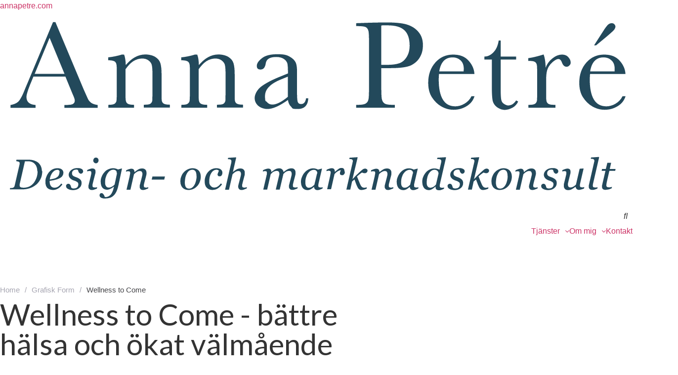

--- FILE ---
content_type: text/html; charset=UTF-8
request_url: https://www.annapetre.com/grafisk-form/wellness-to-come/
body_size: 16047
content:
<!DOCTYPE html>
<html lang="sv-SE">
<head>
	<meta charset="UTF-8" />
	<meta name="viewport" content="width=device-width, initial-scale=1" />
	<link rel="profile" href="http://gmpg.org/xfn/11" />
	<link rel="pingback" href="https://www.annapetre.com/xmlrpc.php" />
	<meta name='robots' content='index, follow, max-image-preview:large, max-snippet:-1, max-video-preview:-1' />

	<!-- This site is optimized with the Yoast SEO plugin v26.8 - https://yoast.com/product/yoast-seo-wordpress/ -->
	<title>Wellness to Come - annapetre.com</title>
	<link rel="canonical" href="https://www.annapetre.com/grafisk-form/wellness-to-come/" />
	<meta property="og:locale" content="sv_SE" />
	<meta property="og:type" content="article" />
	<meta property="og:title" content="Wellness to Come - annapetre.com" />
	<meta property="og:description" content="Home / Sida Wellness to Come &#8211; bättre hälsa och ökat välmående ​ Wellness to Come erbjuder friskvård med hjälp av zonterapi och reflexologi som kan behandla värk, sömn- och stresstrelaterade problem etc, samt öka din energi och komma till ro. Jag kunde hjälpa verksamheten med att skapa logo, enklare grafisk profil samt websida. Logo Grafisk profil Websida" />
	<meta property="og:url" content="https://www.annapetre.com/grafisk-form/wellness-to-come/" />
	<meta property="og:site_name" content="annapetre.com" />
	<meta property="article:publisher" content="https://www.facebook.com/annapetre.grafiskform" />
	<meta property="article:modified_time" content="2026-01-09T13:27:08+00:00" />
	<meta property="og:image" content="https://usercontent.one/wp/www.annapetre.com/wp-content/uploads/2022/09/WtC-logor.jpg?media=1767949059" />
	<meta property="og:image:width" content="1500" />
	<meta property="og:image:height" content="1191" />
	<meta property="og:image:type" content="image/jpeg" />
	<meta name="twitter:card" content="summary_large_image" />
	<meta name="twitter:label1" content="Beräknad lästid" />
	<meta name="twitter:data1" content="2 minuter" />
	<script type="application/ld+json" class="yoast-schema-graph">{"@context":"https://schema.org","@graph":[{"@type":"WebPage","@id":"https://www.annapetre.com/grafisk-form/wellness-to-come/","url":"https://www.annapetre.com/grafisk-form/wellness-to-come/","name":"Wellness to Come - annapetre.com","isPartOf":{"@id":"https://www.annapetre.com/#website"},"primaryImageOfPage":{"@id":"https://www.annapetre.com/grafisk-form/wellness-to-come/#primaryimage"},"image":{"@id":"https://www.annapetre.com/grafisk-form/wellness-to-come/#primaryimage"},"thumbnailUrl":"https://www.annapetre.com/wp-content/uploads/2022/09/WtC-logor.jpg","datePublished":"2022-09-11T20:26:12+00:00","dateModified":"2026-01-09T13:27:08+00:00","breadcrumb":{"@id":"https://www.annapetre.com/grafisk-form/wellness-to-come/#breadcrumb"},"inLanguage":"sv-SE","potentialAction":[{"@type":"ReadAction","target":["https://www.annapetre.com/grafisk-form/wellness-to-come/"]}]},{"@type":"ImageObject","inLanguage":"sv-SE","@id":"https://www.annapetre.com/grafisk-form/wellness-to-come/#primaryimage","url":"https://www.annapetre.com/wp-content/uploads/2022/09/WtC-logor.jpg","contentUrl":"https://www.annapetre.com/wp-content/uploads/2022/09/WtC-logor.jpg"},{"@type":"BreadcrumbList","@id":"https://www.annapetre.com/grafisk-form/wellness-to-come/#breadcrumb","itemListElement":[{"@type":"ListItem","position":1,"name":"Hem","item":"https://www.annapetre.com/"},{"@type":"ListItem","position":2,"name":"Grafisk Form","item":"https://www.annapetre.com/grafisk-form/"},{"@type":"ListItem","position":3,"name":"Wellness to Come"}]},{"@type":"WebSite","@id":"https://www.annapetre.com/#website","url":"https://www.annapetre.com/","name":"annapetre.com","description":"AnnaPetré - Grafisk Form &amp; Illustration","publisher":{"@id":"https://www.annapetre.com/#organization"},"potentialAction":[{"@type":"SearchAction","target":{"@type":"EntryPoint","urlTemplate":"https://www.annapetre.com/?s={search_term_string}"},"query-input":{"@type":"PropertyValueSpecification","valueRequired":true,"valueName":"search_term_string"}}],"inLanguage":"sv-SE"},{"@type":"Organization","@id":"https://www.annapetre.com/#organization","name":"annapetre.com","url":"https://www.annapetre.com/","logo":{"@type":"ImageObject","inLanguage":"sv-SE","@id":"https://www.annapetre.com/#/schema/logo/image/","url":"https://www.annapetre.com/wp-content/uploads/2022/09/logo-anna-petre.png","contentUrl":"https://www.annapetre.com/wp-content/uploads/2022/09/logo-anna-petre.png","width":711,"height":192,"caption":"annapetre.com"},"image":{"@id":"https://www.annapetre.com/#/schema/logo/image/"},"sameAs":["https://www.facebook.com/annapetre.grafiskform","https://www.instagram.com/annapetre_grafiskform/"]}]}</script>
	<!-- / Yoast SEO plugin. -->


<link rel='dns-prefetch' href='//stats.wp.com' />
<link rel="alternate" type="application/rss+xml" title="annapetre.com &raquo; Webbflöde" href="https://www.annapetre.com/feed/" />
<link rel="alternate" type="application/rss+xml" title="annapetre.com &raquo; Kommentarsflöde" href="https://www.annapetre.com/comments/feed/" />
<link rel="alternate" title="oEmbed (JSON)" type="application/json+oembed" href="https://www.annapetre.com/wp-json/oembed/1.0/embed?url=https%3A%2F%2Fwww.annapetre.com%2Fgrafisk-form%2Fwellness-to-come%2F" />
<link rel="alternate" title="oEmbed (XML)" type="text/xml+oembed" href="https://www.annapetre.com/wp-json/oembed/1.0/embed?url=https%3A%2F%2Fwww.annapetre.com%2Fgrafisk-form%2Fwellness-to-come%2F&#038;format=xml" />
<style id='wp-img-auto-sizes-contain-inline-css'>
img:is([sizes=auto i],[sizes^="auto," i]){contain-intrinsic-size:3000px 1500px}
/*# sourceURL=wp-img-auto-sizes-contain-inline-css */
</style>
<link rel='stylesheet' id='hfe-widgets-style-css' href='https://usercontent.one/wp/www.annapetre.com/wp-content/plugins/header-footer-elementor/inc/widgets-css/frontend.css?ver=2.7.0&media=1767949059' media='all' />
<style id='wp-emoji-styles-inline-css'>

	img.wp-smiley, img.emoji {
		display: inline !important;
		border: none !important;
		box-shadow: none !important;
		height: 1em !important;
		width: 1em !important;
		margin: 0 0.07em !important;
		vertical-align: -0.1em !important;
		background: none !important;
		padding: 0 !important;
	}
/*# sourceURL=wp-emoji-styles-inline-css */
</style>
<link rel='stylesheet' id='finalTilesGallery_stylesheet-css' href='https://usercontent.one/wp/www.annapetre.com/wp-content/plugins/final-tiles-grid-gallery-lite/scripts/ftg.css?ver=3.6.10&media=1767949059' media='all' />
<link rel='stylesheet' id='fontawesome_stylesheet-css' href='https://usercontent.one/wp/www.annapetre.com/wp-content/plugins/final-tiles-grid-gallery-lite/fonts/font-awesome/css/font-awesome.min.css?ver=6.9&media=1767949059' media='all' />
<link rel='stylesheet' id='cptch_stylesheet-css' href='https://usercontent.one/wp/www.annapetre.com/wp-content/plugins/captcha-bws/css/front_end_style.css?ver=5.2.7&media=1767949059' media='all' />
<link rel='stylesheet' id='dashicons-css' href='https://www.annapetre.com/wp-includes/css/dashicons.min.css?ver=6.9' media='all' />
<link rel='stylesheet' id='cptch_desktop_style-css' href='https://usercontent.one/wp/www.annapetre.com/wp-content/plugins/captcha-bws/css/desktop_style.css?ver=5.2.7&media=1767949059' media='all' />
<link rel='stylesheet' id='sbttb-fonts-css' href='https://usercontent.one/wp/www.annapetre.com/wp-content/plugins/smooth-back-to-top-button/assets/css/sbttb-fonts.css?ver=1.2&media=1767949059' media='all' />
<link rel='stylesheet' id='sbttb-style-css' href='https://usercontent.one/wp/www.annapetre.com/wp-content/plugins/smooth-back-to-top-button/assets/css/smooth-back-to-top-button.css?ver=1.2&media=1767949059' media='all' />
<link rel='stylesheet' id='hfe-style-css' href='https://usercontent.one/wp/www.annapetre.com/wp-content/plugins/header-footer-elementor/assets/css/header-footer-elementor.css?ver=2.7.0&media=1767949059' media='all' />
<link rel='stylesheet' id='hello-elementor-theme-style-css' href='https://usercontent.one/wp/www.annapetre.com/wp-content/themes/hello-elementor/theme.min.css?ver=3.3.0&media=1767949059' media='all' />
<link rel='stylesheet' id='elementor-frontend-css' href='https://usercontent.one/wp/www.annapetre.com/wp-content/plugins/elementor/assets/css/frontend.min.css?ver=3.33.2&media=1767949059' media='all' />
<link rel='stylesheet' id='eael-general-css' href='https://usercontent.one/wp/www.annapetre.com/wp-content/plugins/essential-addons-for-elementor-lite/assets/front-end/css/view/general.min.css?ver=6.5.3&media=1767949059' media='all' />
<link rel='stylesheet' id='eael-737-css' href='https://usercontent.one/wp/www.annapetre.com/wp-content/uploads/essential-addons-elementor/eael-737.css?media=1767949059?ver=1767968828' media='all' />
<link rel='stylesheet' id='elementor-icons-css' href='https://usercontent.one/wp/www.annapetre.com/wp-content/plugins/elementor/assets/lib/eicons/css/elementor-icons.min.css?ver=5.44.0&media=1767949059' media='all' />
<style id='elementor-icons-inline-css'>

		.elementor-add-new-section .elementor-add-templately-promo-button{
            background-color: #5d4fff;
            background-image: url(https://usercontent.one/wp/www.annapetre.com/wp-content/plugins/essential-addons-for-elementor-lite/assets/admin/images/templately/logo-icon.svg?media=1767949059);
            background-repeat: no-repeat;
            background-position: center center;
            position: relative;
        }
        
		.elementor-add-new-section .elementor-add-templately-promo-button > i{
            height: 12px;
        }
        
        body .elementor-add-new-section .elementor-add-section-area-button {
            margin-left: 0;
        }

		.elementor-add-new-section .elementor-add-templately-promo-button{
            background-color: #5d4fff;
            background-image: url(https://usercontent.one/wp/www.annapetre.com/wp-content/plugins/essential-addons-for-elementor-lite/assets/admin/images/templately/logo-icon.svg?media=1767949059);
            background-repeat: no-repeat;
            background-position: center center;
            position: relative;
        }
        
		.elementor-add-new-section .elementor-add-templately-promo-button > i{
            height: 12px;
        }
        
        body .elementor-add-new-section .elementor-add-section-area-button {
            margin-left: 0;
        }
/*# sourceURL=elementor-icons-inline-css */
</style>
<link rel='stylesheet' id='elementor-post-10-css' href='https://usercontent.one/wp/www.annapetre.com/wp-content/uploads/elementor/css/post-10.css?media=1767949059?ver=1768998192' media='all' />
<link rel='stylesheet' id='widget-heading-css' href='https://usercontent.one/wp/www.annapetre.com/wp-content/plugins/elementor/assets/css/widget-heading.min.css?ver=3.33.2&media=1767949059' media='all' />
<link rel='stylesheet' id='widget-icon-list-css' href='https://usercontent.one/wp/www.annapetre.com/wp-content/plugins/elementor/assets/css/widget-icon-list.min.css?ver=3.33.2&media=1767949059' media='all' />
<link rel='stylesheet' id='widget-image-css' href='https://usercontent.one/wp/www.annapetre.com/wp-content/plugins/elementor/assets/css/widget-image.min.css?ver=3.33.2&media=1767949059' media='all' />
<link rel='stylesheet' id='elementor-post-737-css' href='https://usercontent.one/wp/www.annapetre.com/wp-content/uploads/elementor/css/post-737.css?media=1767949059?ver=1769030780' media='all' />
<link rel='stylesheet' id='elementor-post-23-css' href='https://usercontent.one/wp/www.annapetre.com/wp-content/uploads/elementor/css/post-23.css?media=1767949059?ver=1768998192' media='all' />
<link rel='stylesheet' id='elementor-post-92-css' href='https://usercontent.one/wp/www.annapetre.com/wp-content/uploads/elementor/css/post-92.css?media=1767949059?ver=1768998192' media='all' />
<link rel='stylesheet' id='hello-elementor-css' href='https://usercontent.one/wp/www.annapetre.com/wp-content/themes/hello-elementor/style.min.css?ver=3.3.0&media=1767949059' media='all' />
<link rel='stylesheet' id='hello-elementor-header-footer-css' href='https://usercontent.one/wp/www.annapetre.com/wp-content/themes/hello-elementor/header-footer.min.css?ver=3.3.0&media=1767949059' media='all' />
<link rel='stylesheet' id='hfe-elementor-icons-css' href='https://usercontent.one/wp/www.annapetre.com/wp-content/plugins/elementor/assets/lib/eicons/css/elementor-icons.min.css?ver=5.34.0&media=1767949059' media='all' />
<link rel='stylesheet' id='hfe-icons-list-css' href='https://usercontent.one/wp/www.annapetre.com/wp-content/plugins/elementor/assets/css/widget-icon-list.min.css?ver=3.24.3&media=1767949059' media='all' />
<link rel='stylesheet' id='hfe-social-icons-css' href='https://usercontent.one/wp/www.annapetre.com/wp-content/plugins/elementor/assets/css/widget-social-icons.min.css?ver=3.24.0&media=1767949059' media='all' />
<link rel='stylesheet' id='hfe-social-share-icons-brands-css' href='https://usercontent.one/wp/www.annapetre.com/wp-content/plugins/elementor/assets/lib/font-awesome/css/brands.css?ver=5.15.3&media=1767949059' media='all' />
<link rel='stylesheet' id='hfe-social-share-icons-fontawesome-css' href='https://usercontent.one/wp/www.annapetre.com/wp-content/plugins/elementor/assets/lib/font-awesome/css/fontawesome.css?ver=5.15.3&media=1767949059' media='all' />
<link rel='stylesheet' id='hfe-nav-menu-icons-css' href='https://usercontent.one/wp/www.annapetre.com/wp-content/plugins/elementor/assets/lib/font-awesome/css/solid.css?ver=5.15.3&media=1767949059' media='all' />
<link rel='stylesheet' id='wpr-text-animations-css-css' href='https://usercontent.one/wp/www.annapetre.com/wp-content/plugins/royal-elementor-addons/assets/css/lib/animations/text-animations.min.css?ver=1.7.1041&media=1767949059' media='all' />
<link rel='stylesheet' id='wpr-addons-css-css' href='https://usercontent.one/wp/www.annapetre.com/wp-content/plugins/royal-elementor-addons/assets/css/frontend.min.css?ver=1.7.1041&media=1767949059' media='all' />
<link rel='stylesheet' id='font-awesome-5-all-css' href='https://usercontent.one/wp/www.annapetre.com/wp-content/plugins/elementor/assets/lib/font-awesome/css/all.min.css?ver=6.5.3&media=1767949059' media='all' />
<link rel='stylesheet' id='elementor-gf-lato-css' href='https://fonts.googleapis.com/css?family=Lato:100,100italic,200,200italic,300,300italic,400,400italic,500,500italic,600,600italic,700,700italic,800,800italic,900,900italic&#038;display=auto' media='all' />
<link rel='stylesheet' id='elementor-gf-local-opensans-css' href='https://usercontent.one/wp/www.annapetre.com/wp-content/uploads/elementor/google-fonts/css/opensans.css?media=1767949059?ver=1743753755' media='all' />
<link rel='stylesheet' id='elementor-gf-local-josefinsans-css' href='https://usercontent.one/wp/www.annapetre.com/wp-content/uploads/elementor/google-fonts/css/josefinsans.css?media=1767949059?ver=1743753759' media='all' />
<link rel='stylesheet' id='elementor-gf-local-asap-css' href='https://usercontent.one/wp/www.annapetre.com/wp-content/uploads/elementor/google-fonts/css/asap.css?media=1767949059?ver=1743753765' media='all' />
<link rel='stylesheet' id='elementor-icons-shared-0-css' href='https://usercontent.one/wp/www.annapetre.com/wp-content/plugins/elementor/assets/lib/font-awesome/css/fontawesome.min.css?ver=5.15.3&media=1767949059' media='all' />
<link rel='stylesheet' id='elementor-icons-fa-solid-css' href='https://usercontent.one/wp/www.annapetre.com/wp-content/plugins/elementor/assets/lib/font-awesome/css/solid.min.css?ver=5.15.3&media=1767949059' media='all' />
<link rel='stylesheet' id='elementor-icons-fa-regular-css' href='https://usercontent.one/wp/www.annapetre.com/wp-content/plugins/elementor/assets/lib/font-awesome/css/regular.min.css?ver=5.15.3&media=1767949059' media='all' />
<link rel='stylesheet' id='elementor-icons-fa-brands-css' href='https://usercontent.one/wp/www.annapetre.com/wp-content/plugins/elementor/assets/lib/font-awesome/css/brands.min.css?ver=5.15.3&media=1767949059' media='all' />
<script data-cfasync="false" src="https://www.annapetre.com/wp-includes/js/jquery/jquery.min.js?ver=3.7.1" id="jquery-core-js"></script>
<script data-cfasync="false" src="https://www.annapetre.com/wp-includes/js/jquery/jquery-migrate.min.js?ver=3.4.1" id="jquery-migrate-js"></script>
<script id="jquery-js-after">
!function($){"use strict";$(document).ready(function(){$(this).scrollTop()>100&&$(".hfe-scroll-to-top-wrap").removeClass("hfe-scroll-to-top-hide"),$(window).scroll(function(){$(this).scrollTop()<100?$(".hfe-scroll-to-top-wrap").fadeOut(300):$(".hfe-scroll-to-top-wrap").fadeIn(300)}),$(".hfe-scroll-to-top-wrap").on("click",function(){$("html, body").animate({scrollTop:0},300);return!1})})}(jQuery);
!function($){'use strict';$(document).ready(function(){var bar=$('.hfe-reading-progress-bar');if(!bar.length)return;$(window).on('scroll',function(){var s=$(window).scrollTop(),d=$(document).height()-$(window).height(),p=d? s/d*100:0;bar.css('width',p+'%')});});}(jQuery);
//# sourceURL=jquery-js-after
</script>
<link rel="https://api.w.org/" href="https://www.annapetre.com/wp-json/" /><link rel="alternate" title="JSON" type="application/json" href="https://www.annapetre.com/wp-json/wp/v2/pages/737" /><link rel="EditURI" type="application/rsd+xml" title="RSD" href="https://www.annapetre.com/xmlrpc.php?rsd" />
<meta name="generator" content="WordPress 6.9" />
<link rel='shortlink' href='https://www.annapetre.com/?p=737' />

            <style type="text/css">
                .progress-wrap {
                    bottom: 50px;
                    height: 60px;
                    width: 60px;
                    border-radius: 60px;
                    background-color: #ffffff;
                    box-shadow: inset 0 0 0 2px #c2cecb;
                }

                .progress-wrap.btn-left-side {
                    left: 25px;
                }

                .progress-wrap.btn-right-side {
                    right: 25px;
                }

				.progress-wrap.btn-center {
					inset-inline: 0;
					margin-inline: auto;
				}

                .progress-wrap::after {
                    width: 60px;
                    height: 60px;
                    color: #26a6b5;
                    font-size: 24px;
                    content: '\e900';
                    line-height: 60px;
                }

                .progress-wrap:hover::after {
                    color: #1f2029;
                }

                .progress-wrap svg.progress-circle path {
                    stroke: #26a6b5;
                    stroke-width: 2px;
                }

                
                
                
            </style>

				<style>img#wpstats{display:none}</style>
		<meta name="generator" content="Elementor 3.33.2; features: additional_custom_breakpoints; settings: css_print_method-external, google_font-enabled, font_display-auto">
			<style>
				.e-con.e-parent:nth-of-type(n+4):not(.e-lazyloaded):not(.e-no-lazyload),
				.e-con.e-parent:nth-of-type(n+4):not(.e-lazyloaded):not(.e-no-lazyload) * {
					background-image: none !important;
				}
				@media screen and (max-height: 1024px) {
					.e-con.e-parent:nth-of-type(n+3):not(.e-lazyloaded):not(.e-no-lazyload),
					.e-con.e-parent:nth-of-type(n+3):not(.e-lazyloaded):not(.e-no-lazyload) * {
						background-image: none !important;
					}
				}
				@media screen and (max-height: 640px) {
					.e-con.e-parent:nth-of-type(n+2):not(.e-lazyloaded):not(.e-no-lazyload),
					.e-con.e-parent:nth-of-type(n+2):not(.e-lazyloaded):not(.e-no-lazyload) * {
						background-image: none !important;
					}
				}
			</style>
			<link rel="icon" href="https://usercontent.one/wp/www.annapetre.com/wp-content/uploads/2022/09/A.jpg?media=1767949059" sizes="32x32" />
<link rel="icon" href="https://usercontent.one/wp/www.annapetre.com/wp-content/uploads/2022/09/A.jpg?media=1767949059" sizes="192x192" />
<link rel="apple-touch-icon" href="https://usercontent.one/wp/www.annapetre.com/wp-content/uploads/2022/09/A.jpg?media=1767949059" />
<meta name="msapplication-TileImage" content="https://usercontent.one/wp/www.annapetre.com/wp-content/uploads/2022/09/A.jpg?media=1767949059" />
<style id="wpr_lightbox_styles">
				.lg-backdrop {
					background-color: rgba(0,0,0,0.6) !important;
				}
				.lg-toolbar,
				.lg-dropdown {
					background-color: rgba(0,0,0,0.8) !important;
				}
				.lg-dropdown:after {
					border-bottom-color: rgba(0,0,0,0.8) !important;
				}
				.lg-sub-html {
					background-color: rgba(0,0,0,0.8) !important;
				}
				.lg-thumb-outer,
				.lg-progress-bar {
					background-color: #444444 !important;
				}
				.lg-progress {
					background-color: #a90707 !important;
				}
				.lg-icon {
					color: #efefef !important;
					font-size: 20px !important;
				}
				.lg-icon.lg-toogle-thumb {
					font-size: 24px !important;
				}
				.lg-icon:hover,
				.lg-dropdown-text:hover {
					color: #ffffff !important;
				}
				.lg-sub-html,
				.lg-dropdown-text {
					color: #efefef !important;
					font-size: 14px !important;
				}
				#lg-counter {
					color: #efefef !important;
					font-size: 14px !important;
				}
				.lg-prev,
				.lg-next {
					font-size: 35px !important;
				}

				/* Defaults */
				.lg-icon {
				background-color: transparent !important;
				}

				#lg-counter {
				opacity: 0.9;
				}

				.lg-thumb-outer {
				padding: 0 10px;
				}

				.lg-thumb-item {
				border-radius: 0 !important;
				border: none !important;
				opacity: 0.5;
				}

				.lg-thumb-item.active {
					opacity: 1;
				}
	         </style><style id='global-styles-inline-css'>
:root{--wp--preset--aspect-ratio--square: 1;--wp--preset--aspect-ratio--4-3: 4/3;--wp--preset--aspect-ratio--3-4: 3/4;--wp--preset--aspect-ratio--3-2: 3/2;--wp--preset--aspect-ratio--2-3: 2/3;--wp--preset--aspect-ratio--16-9: 16/9;--wp--preset--aspect-ratio--9-16: 9/16;--wp--preset--color--black: #000000;--wp--preset--color--cyan-bluish-gray: #abb8c3;--wp--preset--color--white: #ffffff;--wp--preset--color--pale-pink: #f78da7;--wp--preset--color--vivid-red: #cf2e2e;--wp--preset--color--luminous-vivid-orange: #ff6900;--wp--preset--color--luminous-vivid-amber: #fcb900;--wp--preset--color--light-green-cyan: #7bdcb5;--wp--preset--color--vivid-green-cyan: #00d084;--wp--preset--color--pale-cyan-blue: #8ed1fc;--wp--preset--color--vivid-cyan-blue: #0693e3;--wp--preset--color--vivid-purple: #9b51e0;--wp--preset--gradient--vivid-cyan-blue-to-vivid-purple: linear-gradient(135deg,rgb(6,147,227) 0%,rgb(155,81,224) 100%);--wp--preset--gradient--light-green-cyan-to-vivid-green-cyan: linear-gradient(135deg,rgb(122,220,180) 0%,rgb(0,208,130) 100%);--wp--preset--gradient--luminous-vivid-amber-to-luminous-vivid-orange: linear-gradient(135deg,rgb(252,185,0) 0%,rgb(255,105,0) 100%);--wp--preset--gradient--luminous-vivid-orange-to-vivid-red: linear-gradient(135deg,rgb(255,105,0) 0%,rgb(207,46,46) 100%);--wp--preset--gradient--very-light-gray-to-cyan-bluish-gray: linear-gradient(135deg,rgb(238,238,238) 0%,rgb(169,184,195) 100%);--wp--preset--gradient--cool-to-warm-spectrum: linear-gradient(135deg,rgb(74,234,220) 0%,rgb(151,120,209) 20%,rgb(207,42,186) 40%,rgb(238,44,130) 60%,rgb(251,105,98) 80%,rgb(254,248,76) 100%);--wp--preset--gradient--blush-light-purple: linear-gradient(135deg,rgb(255,206,236) 0%,rgb(152,150,240) 100%);--wp--preset--gradient--blush-bordeaux: linear-gradient(135deg,rgb(254,205,165) 0%,rgb(254,45,45) 50%,rgb(107,0,62) 100%);--wp--preset--gradient--luminous-dusk: linear-gradient(135deg,rgb(255,203,112) 0%,rgb(199,81,192) 50%,rgb(65,88,208) 100%);--wp--preset--gradient--pale-ocean: linear-gradient(135deg,rgb(255,245,203) 0%,rgb(182,227,212) 50%,rgb(51,167,181) 100%);--wp--preset--gradient--electric-grass: linear-gradient(135deg,rgb(202,248,128) 0%,rgb(113,206,126) 100%);--wp--preset--gradient--midnight: linear-gradient(135deg,rgb(2,3,129) 0%,rgb(40,116,252) 100%);--wp--preset--font-size--small: 13px;--wp--preset--font-size--medium: 20px;--wp--preset--font-size--large: 36px;--wp--preset--font-size--x-large: 42px;--wp--preset--spacing--20: 0.44rem;--wp--preset--spacing--30: 0.67rem;--wp--preset--spacing--40: 1rem;--wp--preset--spacing--50: 1.5rem;--wp--preset--spacing--60: 2.25rem;--wp--preset--spacing--70: 3.38rem;--wp--preset--spacing--80: 5.06rem;--wp--preset--shadow--natural: 6px 6px 9px rgba(0, 0, 0, 0.2);--wp--preset--shadow--deep: 12px 12px 50px rgba(0, 0, 0, 0.4);--wp--preset--shadow--sharp: 6px 6px 0px rgba(0, 0, 0, 0.2);--wp--preset--shadow--outlined: 6px 6px 0px -3px rgb(255, 255, 255), 6px 6px rgb(0, 0, 0);--wp--preset--shadow--crisp: 6px 6px 0px rgb(0, 0, 0);}:root { --wp--style--global--content-size: 800px;--wp--style--global--wide-size: 1200px; }:where(body) { margin: 0; }.wp-site-blocks > .alignleft { float: left; margin-right: 2em; }.wp-site-blocks > .alignright { float: right; margin-left: 2em; }.wp-site-blocks > .aligncenter { justify-content: center; margin-left: auto; margin-right: auto; }:where(.wp-site-blocks) > * { margin-block-start: 24px; margin-block-end: 0; }:where(.wp-site-blocks) > :first-child { margin-block-start: 0; }:where(.wp-site-blocks) > :last-child { margin-block-end: 0; }:root { --wp--style--block-gap: 24px; }:root :where(.is-layout-flow) > :first-child{margin-block-start: 0;}:root :where(.is-layout-flow) > :last-child{margin-block-end: 0;}:root :where(.is-layout-flow) > *{margin-block-start: 24px;margin-block-end: 0;}:root :where(.is-layout-constrained) > :first-child{margin-block-start: 0;}:root :where(.is-layout-constrained) > :last-child{margin-block-end: 0;}:root :where(.is-layout-constrained) > *{margin-block-start: 24px;margin-block-end: 0;}:root :where(.is-layout-flex){gap: 24px;}:root :where(.is-layout-grid){gap: 24px;}.is-layout-flow > .alignleft{float: left;margin-inline-start: 0;margin-inline-end: 2em;}.is-layout-flow > .alignright{float: right;margin-inline-start: 2em;margin-inline-end: 0;}.is-layout-flow > .aligncenter{margin-left: auto !important;margin-right: auto !important;}.is-layout-constrained > .alignleft{float: left;margin-inline-start: 0;margin-inline-end: 2em;}.is-layout-constrained > .alignright{float: right;margin-inline-start: 2em;margin-inline-end: 0;}.is-layout-constrained > .aligncenter{margin-left: auto !important;margin-right: auto !important;}.is-layout-constrained > :where(:not(.alignleft):not(.alignright):not(.alignfull)){max-width: var(--wp--style--global--content-size);margin-left: auto !important;margin-right: auto !important;}.is-layout-constrained > .alignwide{max-width: var(--wp--style--global--wide-size);}body .is-layout-flex{display: flex;}.is-layout-flex{flex-wrap: wrap;align-items: center;}.is-layout-flex > :is(*, div){margin: 0;}body .is-layout-grid{display: grid;}.is-layout-grid > :is(*, div){margin: 0;}body{padding-top: 0px;padding-right: 0px;padding-bottom: 0px;padding-left: 0px;}a:where(:not(.wp-element-button)){text-decoration: underline;}:root :where(.wp-element-button, .wp-block-button__link){background-color: #32373c;border-width: 0;color: #fff;font-family: inherit;font-size: inherit;font-style: inherit;font-weight: inherit;letter-spacing: inherit;line-height: inherit;padding-top: calc(0.667em + 2px);padding-right: calc(1.333em + 2px);padding-bottom: calc(0.667em + 2px);padding-left: calc(1.333em + 2px);text-decoration: none;text-transform: inherit;}.has-black-color{color: var(--wp--preset--color--black) !important;}.has-cyan-bluish-gray-color{color: var(--wp--preset--color--cyan-bluish-gray) !important;}.has-white-color{color: var(--wp--preset--color--white) !important;}.has-pale-pink-color{color: var(--wp--preset--color--pale-pink) !important;}.has-vivid-red-color{color: var(--wp--preset--color--vivid-red) !important;}.has-luminous-vivid-orange-color{color: var(--wp--preset--color--luminous-vivid-orange) !important;}.has-luminous-vivid-amber-color{color: var(--wp--preset--color--luminous-vivid-amber) !important;}.has-light-green-cyan-color{color: var(--wp--preset--color--light-green-cyan) !important;}.has-vivid-green-cyan-color{color: var(--wp--preset--color--vivid-green-cyan) !important;}.has-pale-cyan-blue-color{color: var(--wp--preset--color--pale-cyan-blue) !important;}.has-vivid-cyan-blue-color{color: var(--wp--preset--color--vivid-cyan-blue) !important;}.has-vivid-purple-color{color: var(--wp--preset--color--vivid-purple) !important;}.has-black-background-color{background-color: var(--wp--preset--color--black) !important;}.has-cyan-bluish-gray-background-color{background-color: var(--wp--preset--color--cyan-bluish-gray) !important;}.has-white-background-color{background-color: var(--wp--preset--color--white) !important;}.has-pale-pink-background-color{background-color: var(--wp--preset--color--pale-pink) !important;}.has-vivid-red-background-color{background-color: var(--wp--preset--color--vivid-red) !important;}.has-luminous-vivid-orange-background-color{background-color: var(--wp--preset--color--luminous-vivid-orange) !important;}.has-luminous-vivid-amber-background-color{background-color: var(--wp--preset--color--luminous-vivid-amber) !important;}.has-light-green-cyan-background-color{background-color: var(--wp--preset--color--light-green-cyan) !important;}.has-vivid-green-cyan-background-color{background-color: var(--wp--preset--color--vivid-green-cyan) !important;}.has-pale-cyan-blue-background-color{background-color: var(--wp--preset--color--pale-cyan-blue) !important;}.has-vivid-cyan-blue-background-color{background-color: var(--wp--preset--color--vivid-cyan-blue) !important;}.has-vivid-purple-background-color{background-color: var(--wp--preset--color--vivid-purple) !important;}.has-black-border-color{border-color: var(--wp--preset--color--black) !important;}.has-cyan-bluish-gray-border-color{border-color: var(--wp--preset--color--cyan-bluish-gray) !important;}.has-white-border-color{border-color: var(--wp--preset--color--white) !important;}.has-pale-pink-border-color{border-color: var(--wp--preset--color--pale-pink) !important;}.has-vivid-red-border-color{border-color: var(--wp--preset--color--vivid-red) !important;}.has-luminous-vivid-orange-border-color{border-color: var(--wp--preset--color--luminous-vivid-orange) !important;}.has-luminous-vivid-amber-border-color{border-color: var(--wp--preset--color--luminous-vivid-amber) !important;}.has-light-green-cyan-border-color{border-color: var(--wp--preset--color--light-green-cyan) !important;}.has-vivid-green-cyan-border-color{border-color: var(--wp--preset--color--vivid-green-cyan) !important;}.has-pale-cyan-blue-border-color{border-color: var(--wp--preset--color--pale-cyan-blue) !important;}.has-vivid-cyan-blue-border-color{border-color: var(--wp--preset--color--vivid-cyan-blue) !important;}.has-vivid-purple-border-color{border-color: var(--wp--preset--color--vivid-purple) !important;}.has-vivid-cyan-blue-to-vivid-purple-gradient-background{background: var(--wp--preset--gradient--vivid-cyan-blue-to-vivid-purple) !important;}.has-light-green-cyan-to-vivid-green-cyan-gradient-background{background: var(--wp--preset--gradient--light-green-cyan-to-vivid-green-cyan) !important;}.has-luminous-vivid-amber-to-luminous-vivid-orange-gradient-background{background: var(--wp--preset--gradient--luminous-vivid-amber-to-luminous-vivid-orange) !important;}.has-luminous-vivid-orange-to-vivid-red-gradient-background{background: var(--wp--preset--gradient--luminous-vivid-orange-to-vivid-red) !important;}.has-very-light-gray-to-cyan-bluish-gray-gradient-background{background: var(--wp--preset--gradient--very-light-gray-to-cyan-bluish-gray) !important;}.has-cool-to-warm-spectrum-gradient-background{background: var(--wp--preset--gradient--cool-to-warm-spectrum) !important;}.has-blush-light-purple-gradient-background{background: var(--wp--preset--gradient--blush-light-purple) !important;}.has-blush-bordeaux-gradient-background{background: var(--wp--preset--gradient--blush-bordeaux) !important;}.has-luminous-dusk-gradient-background{background: var(--wp--preset--gradient--luminous-dusk) !important;}.has-pale-ocean-gradient-background{background: var(--wp--preset--gradient--pale-ocean) !important;}.has-electric-grass-gradient-background{background: var(--wp--preset--gradient--electric-grass) !important;}.has-midnight-gradient-background{background: var(--wp--preset--gradient--midnight) !important;}.has-small-font-size{font-size: var(--wp--preset--font-size--small) !important;}.has-medium-font-size{font-size: var(--wp--preset--font-size--medium) !important;}.has-large-font-size{font-size: var(--wp--preset--font-size--large) !important;}.has-x-large-font-size{font-size: var(--wp--preset--font-size--x-large) !important;}
/*# sourceURL=global-styles-inline-css */
</style>
<link rel='stylesheet' id='widget-social-icons-css' href='https://usercontent.one/wp/www.annapetre.com/wp-content/plugins/elementor/assets/css/widget-social-icons.min.css?ver=3.33.2&media=1767949059' media='all' />
<link rel='stylesheet' id='e-apple-webkit-css' href='https://usercontent.one/wp/www.annapetre.com/wp-content/plugins/elementor/assets/css/conditionals/apple-webkit.min.css?ver=3.33.2&media=1767949059' media='all' />
</head>

<body class="wp-singular page-template-default page page-id-737 page-child parent-pageid-55 wp-embed-responsive wp-theme-hello-elementor ehf-header ehf-footer ehf-template-hello-elementor ehf-stylesheet-hello-elementor theme-default elementor-default elementor-template-full-width elementor-kit-10 elementor-page elementor-page-737">
<div id="page" class="hfeed site">

		<header id="masthead" itemscope="itemscope" itemtype="https://schema.org/WPHeader">
			<p class="main-title bhf-hidden" itemprop="headline"><a href="https://www.annapetre.com" title="annapetre.com" rel="home">annapetre.com</a></p>
					<div data-elementor-type="wp-post" data-elementor-id="23" class="elementor elementor-23">
						<section class="elementor-section elementor-top-section elementor-element elementor-element-46cd743 elementor-section-content-bottom elementor-section-boxed elementor-section-height-default elementor-section-height-default wpr-particle-no wpr-jarallax-no wpr-parallax-no wpr-sticky-section-no" data-id="46cd743" data-element_type="section" data-settings="{&quot;background_background&quot;:&quot;classic&quot;}">
							<div class="elementor-background-overlay"></div>
							<div class="elementor-container elementor-column-gap-no">
					<div class="elementor-column elementor-col-33 elementor-top-column elementor-element elementor-element-4913e19" data-id="4913e19" data-element_type="column">
			<div class="elementor-widget-wrap elementor-element-populated">
						<div class="elementor-element elementor-element-1c8e89e elementor-widget elementor-widget-site-logo" data-id="1c8e89e" data-element_type="widget" data-settings="{&quot;align&quot;:&quot;left&quot;,&quot;width&quot;:{&quot;unit&quot;:&quot;px&quot;,&quot;size&quot;:220,&quot;sizes&quot;:[]},&quot;width_tablet&quot;:{&quot;unit&quot;:&quot;px&quot;,&quot;size&quot;:250,&quot;sizes&quot;:[]},&quot;width_mobile&quot;:{&quot;unit&quot;:&quot;px&quot;,&quot;size&quot;:300,&quot;sizes&quot;:[]},&quot;align_mobile&quot;:&quot;center&quot;,&quot;space&quot;:{&quot;unit&quot;:&quot;%&quot;,&quot;size&quot;:&quot;&quot;,&quot;sizes&quot;:[]},&quot;space_tablet&quot;:{&quot;unit&quot;:&quot;%&quot;,&quot;size&quot;:&quot;&quot;,&quot;sizes&quot;:[]},&quot;space_mobile&quot;:{&quot;unit&quot;:&quot;%&quot;,&quot;size&quot;:&quot;&quot;,&quot;sizes&quot;:[]},&quot;image_border_radius&quot;:{&quot;unit&quot;:&quot;px&quot;,&quot;top&quot;:&quot;&quot;,&quot;right&quot;:&quot;&quot;,&quot;bottom&quot;:&quot;&quot;,&quot;left&quot;:&quot;&quot;,&quot;isLinked&quot;:true},&quot;image_border_radius_tablet&quot;:{&quot;unit&quot;:&quot;px&quot;,&quot;top&quot;:&quot;&quot;,&quot;right&quot;:&quot;&quot;,&quot;bottom&quot;:&quot;&quot;,&quot;left&quot;:&quot;&quot;,&quot;isLinked&quot;:true},&quot;image_border_radius_mobile&quot;:{&quot;unit&quot;:&quot;px&quot;,&quot;top&quot;:&quot;&quot;,&quot;right&quot;:&quot;&quot;,&quot;bottom&quot;:&quot;&quot;,&quot;left&quot;:&quot;&quot;,&quot;isLinked&quot;:true},&quot;caption_padding&quot;:{&quot;unit&quot;:&quot;px&quot;,&quot;top&quot;:&quot;&quot;,&quot;right&quot;:&quot;&quot;,&quot;bottom&quot;:&quot;&quot;,&quot;left&quot;:&quot;&quot;,&quot;isLinked&quot;:true},&quot;caption_padding_tablet&quot;:{&quot;unit&quot;:&quot;px&quot;,&quot;top&quot;:&quot;&quot;,&quot;right&quot;:&quot;&quot;,&quot;bottom&quot;:&quot;&quot;,&quot;left&quot;:&quot;&quot;,&quot;isLinked&quot;:true},&quot;caption_padding_mobile&quot;:{&quot;unit&quot;:&quot;px&quot;,&quot;top&quot;:&quot;&quot;,&quot;right&quot;:&quot;&quot;,&quot;bottom&quot;:&quot;&quot;,&quot;left&quot;:&quot;&quot;,&quot;isLinked&quot;:true},&quot;caption_space&quot;:{&quot;unit&quot;:&quot;px&quot;,&quot;size&quot;:0,&quot;sizes&quot;:[]},&quot;caption_space_tablet&quot;:{&quot;unit&quot;:&quot;px&quot;,&quot;size&quot;:&quot;&quot;,&quot;sizes&quot;:[]},&quot;caption_space_mobile&quot;:{&quot;unit&quot;:&quot;px&quot;,&quot;size&quot;:&quot;&quot;,&quot;sizes&quot;:[]}}" data-widget_type="site-logo.default">
				<div class="elementor-widget-container">
							<div class="hfe-site-logo">
													<a data-elementor-open-lightbox=""  class='elementor-clickable' href="https://www.annapetre.com">
							<div class="hfe-site-logo-set">           
				<div class="hfe-site-logo-container">
									<img class="hfe-site-logo-img elementor-animation-"  src="https://usercontent.one/wp/www.annapetre.com/wp-content/uploads/2022/09/Logo-annapetre-design-marknadskonsult.svg?media=1767949059" alt="Anna Petré Design- och marknadskonsult i Göteborg, grafisk design, illustrationer, marknadsmaterial, websida, logo, grafisk profil"/>
				</div>
			</div>
							</a>
						</div>  
							</div>
				</div>
					</div>
		</div>
				<div class="elementor-column elementor-col-33 elementor-top-column elementor-element elementor-element-c3aa189 elementor-hidden-mobile" data-id="c3aa189" data-element_type="column">
			<div class="elementor-widget-wrap elementor-element-populated">
						<div class="elementor-element elementor-element-e8cf0e7 hfe-search-layout-icon elementor-widget elementor-widget-hfe-search-button" data-id="e8cf0e7" data-element_type="widget" data-settings="{&quot;toggle_icon_size&quot;:{&quot;unit&quot;:&quot;px&quot;,&quot;size&quot;:20,&quot;sizes&quot;:[]},&quot;toggle_icon_size_tablet&quot;:{&quot;unit&quot;:&quot;px&quot;,&quot;size&quot;:30,&quot;sizes&quot;:[]},&quot;input_icon_size&quot;:{&quot;unit&quot;:&quot;px&quot;,&quot;size&quot;:250,&quot;sizes&quot;:[]},&quot;input_icon_size_tablet&quot;:{&quot;unit&quot;:&quot;px&quot;,&quot;size&quot;:&quot;&quot;,&quot;sizes&quot;:[]},&quot;input_icon_size_mobile&quot;:{&quot;unit&quot;:&quot;px&quot;,&quot;size&quot;:&quot;&quot;,&quot;sizes&quot;:[]},&quot;toggle_icon_size_mobile&quot;:{&quot;unit&quot;:&quot;px&quot;,&quot;size&quot;:&quot;&quot;,&quot;sizes&quot;:[]}}" data-widget_type="hfe-search-button.default">
				<div class="elementor-widget-container">
							<form class="hfe-search-button-wrapper" role="search" action="https://www.annapetre.com/" method="get">

						<div class = "hfe-search-icon-toggle">
				<input placeholder="" class="hfe-search-form__input" type="search" name="s" title="Search" value="">
				<i class="fas fa-search" aria-hidden="true"></i>
			</div>
					</form>
						</div>
				</div>
					</div>
		</div>
				<div class="elementor-column elementor-col-33 elementor-top-column elementor-element elementor-element-f66713a" data-id="f66713a" data-element_type="column">
			<div class="elementor-widget-wrap elementor-element-populated">
						<div class="elementor-element elementor-element-ceff0e6 hfe-nav-menu__align-right hfe-submenu-icon-arrow hfe-submenu-animation-none hfe-link-redirect-child hfe-nav-menu__breakpoint-tablet elementor-widget elementor-widget-navigation-menu" data-id="ceff0e6" data-element_type="widget" data-settings="{&quot;padding_horizontal_dropdown_item&quot;:{&quot;unit&quot;:&quot;px&quot;,&quot;size&quot;:15,&quot;sizes&quot;:[]},&quot;toggle_size_tablet&quot;:{&quot;unit&quot;:&quot;px&quot;,&quot;size&quot;:40,&quot;sizes&quot;:[]},&quot;padding_horizontal_menu_item&quot;:{&quot;unit&quot;:&quot;px&quot;,&quot;size&quot;:15,&quot;sizes&quot;:[]},&quot;padding_horizontal_menu_item_tablet&quot;:{&quot;unit&quot;:&quot;px&quot;,&quot;size&quot;:&quot;&quot;,&quot;sizes&quot;:[]},&quot;padding_horizontal_menu_item_mobile&quot;:{&quot;unit&quot;:&quot;px&quot;,&quot;size&quot;:&quot;&quot;,&quot;sizes&quot;:[]},&quot;padding_vertical_menu_item&quot;:{&quot;unit&quot;:&quot;px&quot;,&quot;size&quot;:15,&quot;sizes&quot;:[]},&quot;padding_vertical_menu_item_tablet&quot;:{&quot;unit&quot;:&quot;px&quot;,&quot;size&quot;:&quot;&quot;,&quot;sizes&quot;:[]},&quot;padding_vertical_menu_item_mobile&quot;:{&quot;unit&quot;:&quot;px&quot;,&quot;size&quot;:&quot;&quot;,&quot;sizes&quot;:[]},&quot;menu_space_between&quot;:{&quot;unit&quot;:&quot;px&quot;,&quot;size&quot;:&quot;&quot;,&quot;sizes&quot;:[]},&quot;menu_space_between_tablet&quot;:{&quot;unit&quot;:&quot;px&quot;,&quot;size&quot;:&quot;&quot;,&quot;sizes&quot;:[]},&quot;menu_space_between_mobile&quot;:{&quot;unit&quot;:&quot;px&quot;,&quot;size&quot;:&quot;&quot;,&quot;sizes&quot;:[]},&quot;menu_row_space&quot;:{&quot;unit&quot;:&quot;px&quot;,&quot;size&quot;:&quot;&quot;,&quot;sizes&quot;:[]},&quot;menu_row_space_tablet&quot;:{&quot;unit&quot;:&quot;px&quot;,&quot;size&quot;:&quot;&quot;,&quot;sizes&quot;:[]},&quot;menu_row_space_mobile&quot;:{&quot;unit&quot;:&quot;px&quot;,&quot;size&quot;:&quot;&quot;,&quot;sizes&quot;:[]},&quot;dropdown_border_radius&quot;:{&quot;unit&quot;:&quot;px&quot;,&quot;top&quot;:&quot;&quot;,&quot;right&quot;:&quot;&quot;,&quot;bottom&quot;:&quot;&quot;,&quot;left&quot;:&quot;&quot;,&quot;isLinked&quot;:true},&quot;dropdown_border_radius_tablet&quot;:{&quot;unit&quot;:&quot;px&quot;,&quot;top&quot;:&quot;&quot;,&quot;right&quot;:&quot;&quot;,&quot;bottom&quot;:&quot;&quot;,&quot;left&quot;:&quot;&quot;,&quot;isLinked&quot;:true},&quot;dropdown_border_radius_mobile&quot;:{&quot;unit&quot;:&quot;px&quot;,&quot;top&quot;:&quot;&quot;,&quot;right&quot;:&quot;&quot;,&quot;bottom&quot;:&quot;&quot;,&quot;left&quot;:&quot;&quot;,&quot;isLinked&quot;:true},&quot;width_dropdown_item&quot;:{&quot;unit&quot;:&quot;px&quot;,&quot;size&quot;:&quot;220&quot;,&quot;sizes&quot;:[]},&quot;width_dropdown_item_tablet&quot;:{&quot;unit&quot;:&quot;px&quot;,&quot;size&quot;:&quot;&quot;,&quot;sizes&quot;:[]},&quot;width_dropdown_item_mobile&quot;:{&quot;unit&quot;:&quot;px&quot;,&quot;size&quot;:&quot;&quot;,&quot;sizes&quot;:[]},&quot;padding_horizontal_dropdown_item_tablet&quot;:{&quot;unit&quot;:&quot;px&quot;,&quot;size&quot;:&quot;&quot;,&quot;sizes&quot;:[]},&quot;padding_horizontal_dropdown_item_mobile&quot;:{&quot;unit&quot;:&quot;px&quot;,&quot;size&quot;:&quot;&quot;,&quot;sizes&quot;:[]},&quot;padding_vertical_dropdown_item&quot;:{&quot;unit&quot;:&quot;px&quot;,&quot;size&quot;:15,&quot;sizes&quot;:[]},&quot;padding_vertical_dropdown_item_tablet&quot;:{&quot;unit&quot;:&quot;px&quot;,&quot;size&quot;:&quot;&quot;,&quot;sizes&quot;:[]},&quot;padding_vertical_dropdown_item_mobile&quot;:{&quot;unit&quot;:&quot;px&quot;,&quot;size&quot;:&quot;&quot;,&quot;sizes&quot;:[]},&quot;distance_from_menu&quot;:{&quot;unit&quot;:&quot;px&quot;,&quot;size&quot;:&quot;&quot;,&quot;sizes&quot;:[]},&quot;distance_from_menu_tablet&quot;:{&quot;unit&quot;:&quot;px&quot;,&quot;size&quot;:&quot;&quot;,&quot;sizes&quot;:[]},&quot;distance_from_menu_mobile&quot;:{&quot;unit&quot;:&quot;px&quot;,&quot;size&quot;:&quot;&quot;,&quot;sizes&quot;:[]},&quot;toggle_size&quot;:{&quot;unit&quot;:&quot;px&quot;,&quot;size&quot;:&quot;&quot;,&quot;sizes&quot;:[]},&quot;toggle_size_mobile&quot;:{&quot;unit&quot;:&quot;px&quot;,&quot;size&quot;:&quot;&quot;,&quot;sizes&quot;:[]},&quot;toggle_border_width&quot;:{&quot;unit&quot;:&quot;px&quot;,&quot;size&quot;:&quot;&quot;,&quot;sizes&quot;:[]},&quot;toggle_border_width_tablet&quot;:{&quot;unit&quot;:&quot;px&quot;,&quot;size&quot;:&quot;&quot;,&quot;sizes&quot;:[]},&quot;toggle_border_width_mobile&quot;:{&quot;unit&quot;:&quot;px&quot;,&quot;size&quot;:&quot;&quot;,&quot;sizes&quot;:[]},&quot;toggle_border_radius&quot;:{&quot;unit&quot;:&quot;px&quot;,&quot;size&quot;:&quot;&quot;,&quot;sizes&quot;:[]},&quot;toggle_border_radius_tablet&quot;:{&quot;unit&quot;:&quot;px&quot;,&quot;size&quot;:&quot;&quot;,&quot;sizes&quot;:[]},&quot;toggle_border_radius_mobile&quot;:{&quot;unit&quot;:&quot;px&quot;,&quot;size&quot;:&quot;&quot;,&quot;sizes&quot;:[]}}" data-widget_type="navigation-menu.default">
				<div class="elementor-widget-container">
								<div class="hfe-nav-menu hfe-layout-horizontal hfe-nav-menu-layout horizontal hfe-pointer__none" data-layout="horizontal">
				<div role="button" class="hfe-nav-menu__toggle elementor-clickable" tabindex="0" aria-label="Menu Toggle">
					<span class="screen-reader-text">Menu</span>
					<div class="hfe-nav-menu-icon">
						<i aria-hidden="true"  class="fas fa-chevron-down"></i>					</div>
				</div>
				<nav class="hfe-nav-menu__layout-horizontal hfe-nav-menu__submenu-arrow" data-toggle-icon="&lt;i aria-hidden=&quot;true&quot; tabindex=&quot;0&quot; class=&quot;fas fa-chevron-down&quot;&gt;&lt;/i&gt;" data-close-icon="&lt;i aria-hidden=&quot;true&quot; tabindex=&quot;0&quot; class=&quot;far fa-window-close&quot;&gt;&lt;/i&gt;" data-full-width="yes">
					<ul id="menu-1-ceff0e6" class="hfe-nav-menu"><li id="menu-item-46" class="menu-item menu-item-type-post_type menu-item-object-page menu-item-has-children parent hfe-has-submenu hfe-creative-menu"><div class="hfe-has-submenu-container" tabindex="0" role="button" aria-haspopup="true" aria-expanded="false"><a href="https://www.annapetre.com/tjanster/" class = "hfe-menu-item">Tjänster<span class='hfe-menu-toggle sub-arrow hfe-menu-child-0'><i class='fa'></i></span></a></div>
<ul class="sub-menu">
	<li id="menu-item-81" class="menu-item menu-item-type-post_type menu-item-object-page current-page-ancestor hfe-creative-menu"><a href="https://www.annapetre.com/grafisk-form/" class = "hfe-sub-menu-item">Grafisk Form</a></li>
	<li id="menu-item-82" class="menu-item menu-item-type-post_type menu-item-object-page hfe-creative-menu"><a href="https://www.annapetre.com/illustration/" class = "hfe-sub-menu-item">Illustration</a></li>
	<li id="menu-item-83" class="menu-item menu-item-type-post_type menu-item-object-page hfe-creative-menu"><a href="https://www.annapetre.com/web/" class = "hfe-sub-menu-item">Web</a></li>
	<li id="menu-item-84" class="menu-item menu-item-type-post_type menu-item-object-page hfe-creative-menu"><a href="https://www.annapetre.com/logo/" class = "hfe-sub-menu-item">Logo</a></li>
	<li id="menu-item-85" class="menu-item menu-item-type-post_type menu-item-object-page hfe-creative-menu"><a href="https://www.annapetre.com/forpackning/" class = "hfe-sub-menu-item">Förpackning</a></li>
	<li id="menu-item-2311" class="menu-item menu-item-type-post_type menu-item-object-page hfe-creative-menu"><a href="https://www.annapetre.com/rorligt/" class = "hfe-sub-menu-item">Rörligt</a></li>
	<li id="menu-item-2563" class="menu-item menu-item-type-post_type menu-item-object-page hfe-creative-menu"><a href="https://www.annapetre.com/foto/" class = "hfe-sub-menu-item">Foto</a></li>
</ul>
</li>
<li id="menu-item-47" class="menu-item menu-item-type-post_type menu-item-object-page menu-item-has-children parent hfe-has-submenu hfe-creative-menu"><div class="hfe-has-submenu-container" tabindex="0" role="button" aria-haspopup="true" aria-expanded="false"><a href="https://www.annapetre.com/om-mig/" class = "hfe-menu-item">Om mig<span class='hfe-menu-toggle sub-arrow hfe-menu-child-0'><i class='fa'></i></span></a></div>
<ul class="sub-menu">
	<li id="menu-item-3189" class="menu-item menu-item-type-post_type menu-item-object-page hfe-creative-menu"><a href="https://www.annapetre.com/om-mig/" class = "hfe-sub-menu-item">Om mig</a></li>
	<li id="menu-item-86" class="menu-item menu-item-type-post_type menu-item-object-page hfe-creative-menu"><a href="https://www.annapetre.com/om-mig/webshop/" class = "hfe-sub-menu-item">Webshop</a></li>
	<li id="menu-item-87" class="menu-item menu-item-type-post_type menu-item-object-page hfe-creative-menu"><a href="https://www.annapetre.com/maleri/" class = "hfe-sub-menu-item">Måleri</a></li>
	<li id="menu-item-88" class="menu-item menu-item-type-post_type menu-item-object-page hfe-creative-menu"><a href="https://www.annapetre.com/bok/" class = "hfe-sub-menu-item">Bok</a></li>
</ul>
</li>
<li id="menu-item-80" class="menu-item menu-item-type-post_type menu-item-object-page parent hfe-creative-menu"><a href="https://www.annapetre.com/kontakt-grafisk-formgivare/" class = "hfe-menu-item">Kontakt</a></li>
</ul> 
				</nav>
			</div>
							</div>
				</div>
					</div>
		</div>
					</div>
		</section>
				</div>
				</header>

			<div data-elementor-type="wp-page" data-elementor-id="737" class="elementor elementor-737">
						<section class="elementor-section elementor-top-section elementor-element elementor-element-c77184f elementor-section-boxed elementor-section-height-default elementor-section-height-default wpr-particle-no wpr-jarallax-no wpr-parallax-no wpr-sticky-section-no" data-id="c77184f" data-element_type="section" data-settings="{&quot;background_background&quot;:&quot;gradient&quot;}">
						<div class="elementor-container elementor-column-gap-no">
					<div class="elementor-column elementor-col-50 elementor-top-column elementor-element elementor-element-ee8fbbd" data-id="ee8fbbd" data-element_type="column">
			<div class="elementor-widget-wrap elementor-element-populated">
						<div class="elementor-element elementor-element-ad6de85 elementor-widget elementor-widget-eael-breadcrumbs" data-id="ad6de85" data-element_type="widget" data-widget_type="eael-breadcrumbs.default">
				<div class="elementor-widget-container">
							<div class="eael-breadcrumbs">
			<div class="eael-breadcrumbs__content"><a href="https://www.annapetre.com">Home</a> <span class="eael-breadcrumb-separator">/</span> <a href="https://www.annapetre.com/grafisk-form/">Grafisk Form</a> <span class="eael-breadcrumb-separator">/</span> <span class = "eael-current">Wellness to Come</span></div>		</div>
						</div>
				</div>
				<div class="elementor-element elementor-element-b7914cc elementor-widget elementor-widget-heading" data-id="b7914cc" data-element_type="widget" data-widget_type="heading.default">
				<div class="elementor-widget-container">
					<h2 class="elementor-heading-title elementor-size-default">Wellness to Come - bättre hälsa och ökat välmående   ​</h2>				</div>
				</div>
				<div class="elementor-element elementor-element-31fa32e elementor-widget elementor-widget-text-editor" data-id="31fa32e" data-element_type="widget" data-widget_type="text-editor.default">
				<div class="elementor-widget-container">
									<p>Wellness to Come erbjuder friskvård med hjälp av zonterapi och reflexologi som kan behandla värk, sömn- och stresstrelaterade problem etc, samt öka din energi och komma till ro.</p><p>Jag kunde hjälpa verksamheten med att skapa logo, enklare grafisk profil samt websida.</p>								</div>
				</div>
					</div>
		</div>
				<div class="elementor-column elementor-col-50 elementor-top-column elementor-element elementor-element-f0e0e8b" data-id="f0e0e8b" data-element_type="column">
			<div class="elementor-widget-wrap elementor-element-populated">
						<div class="elementor-element elementor-element-85710fa elementor-align-left elementor-icon-list--layout-traditional elementor-list-item-link-full_width elementor-widget elementor-widget-icon-list" data-id="85710fa" data-element_type="widget" data-widget_type="icon-list.default">
				<div class="elementor-widget-container">
							<ul class="elementor-icon-list-items">
							<li class="elementor-icon-list-item">
											<span class="elementor-icon-list-icon">
							<i aria-hidden="true" class="fas fa-check"></i>						</span>
										<span class="elementor-icon-list-text">Logo</span>
									</li>
								<li class="elementor-icon-list-item">
											<span class="elementor-icon-list-icon">
							<i aria-hidden="true" class="fas fa-check"></i>						</span>
										<span class="elementor-icon-list-text">Grafisk profil</span>
									</li>
								<li class="elementor-icon-list-item">
											<span class="elementor-icon-list-icon">
							<i aria-hidden="true" class="fas fa-check"></i>						</span>
										<span class="elementor-icon-list-text">Websida</span>
									</li>
						</ul>
						</div>
				</div>
					</div>
		</div>
					</div>
		</section>
				<section class="elementor-section elementor-top-section elementor-element elementor-element-3f66105e elementor-section-boxed elementor-section-height-default elementor-section-height-default wpr-particle-no wpr-jarallax-no wpr-parallax-no wpr-sticky-section-no" data-id="3f66105e" data-element_type="section" data-settings="{&quot;background_background&quot;:&quot;classic&quot;}">
						<div class="elementor-container elementor-column-gap-no">
					<div class="elementor-column elementor-col-100 elementor-top-column elementor-element elementor-element-34489e38" data-id="34489e38" data-element_type="column">
			<div class="elementor-widget-wrap elementor-element-populated">
						<div class="elementor-element elementor-element-69a19729 elementor-widget elementor-widget-image" data-id="69a19729" data-element_type="widget" data-widget_type="image.default">
				<div class="elementor-widget-container">
																<a href="https://usercontent.one/wp/www.annapetre.com/wp-content/uploads/2022/09/WtC-logor.jpg?media=1767949059" data-elementor-open-lightbox="yes" data-elementor-lightbox-title="WtC-logor" data-elementor-lightbox-description="Wellness to Come logo" data-e-action-hash="#elementor-action%3Aaction%3Dlightbox%26settings%3DeyJpZCI6ODAxLCJ1cmwiOiJodHRwczpcL1wvd3d3LmFubmFwZXRyZS5jb21cL3dwLWNvbnRlbnRcL3VwbG9hZHNcLzIwMjJcLzA5XC9XdEMtbG9nb3IuanBnIn0%3D">
							<img fetchpriority="high" decoding="async" width="1500" height="1191" src="https://usercontent.one/wp/www.annapetre.com/wp-content/uploads/2022/09/WtC-logor.jpg?media=1767949059" class="attachment-full size-full wp-image-801" alt="Wellness to Come logo" srcset="https://usercontent.one/wp/www.annapetre.com/wp-content/uploads/2022/09/WtC-logor.jpg?media=1767949059 1500w, https://usercontent.one/wp/www.annapetre.com/wp-content/uploads/2022/09/WtC-logor-300x238.jpg?media=1767949059 300w, https://usercontent.one/wp/www.annapetre.com/wp-content/uploads/2022/09/WtC-logor-1024x813.jpg?media=1767949059 1024w, https://usercontent.one/wp/www.annapetre.com/wp-content/uploads/2022/09/WtC-logor-768x610.jpg?media=1767949059 768w" sizes="(max-width: 1500px) 100vw, 1500px" />								</a>
															</div>
				</div>
				<section class="elementor-section elementor-inner-section elementor-element elementor-element-12a28c82 elementor-section-content-middle elementor-section-boxed elementor-section-height-default elementor-section-height-default wpr-particle-no wpr-jarallax-no wpr-parallax-no wpr-sticky-section-no" data-id="12a28c82" data-element_type="section" data-settings="{&quot;background_background&quot;:&quot;classic&quot;}">
						<div class="elementor-container elementor-column-gap-no">
					<div class="elementor-column elementor-col-100 elementor-inner-column elementor-element elementor-element-7b6087c0" data-id="7b6087c0" data-element_type="column">
			<div class="elementor-widget-wrap elementor-element-populated">
						<div class="elementor-element elementor-element-65935b8 elementor-widget elementor-widget-image" data-id="65935b8" data-element_type="widget" data-widget_type="image.default">
				<div class="elementor-widget-container">
																<a href="https://usercontent.one/wp/www.annapetre.com/wp-content/uploads/2022/09/WtC-visit-grafiskprofil.jpg?media=1767949059" data-elementor-open-lightbox="yes" data-elementor-lightbox-title="WtC-visit-grafiskprofil" data-e-action-hash="#elementor-action%3Aaction%3Dlightbox%26settings%3DeyJpZCI6ODAyLCJ1cmwiOiJodHRwczpcL1wvd3d3LmFubmFwZXRyZS5jb21cL3dwLWNvbnRlbnRcL3VwbG9hZHNcLzIwMjJcLzA5XC9XdEMtdmlzaXQtZ3JhZmlza3Byb2ZpbC5qcGcifQ%3D%3D">
							<img decoding="async" width="1500" height="1191" src="https://usercontent.one/wp/www.annapetre.com/wp-content/uploads/2022/09/WtC-visit-grafiskprofil.jpg?media=1767949059" class="attachment-full size-full wp-image-802" alt="" srcset="https://usercontent.one/wp/www.annapetre.com/wp-content/uploads/2022/09/WtC-visit-grafiskprofil.jpg?media=1767949059 1500w, https://usercontent.one/wp/www.annapetre.com/wp-content/uploads/2022/09/WtC-visit-grafiskprofil-300x238.jpg?media=1767949059 300w, https://usercontent.one/wp/www.annapetre.com/wp-content/uploads/2022/09/WtC-visit-grafiskprofil-1024x813.jpg?media=1767949059 1024w, https://usercontent.one/wp/www.annapetre.com/wp-content/uploads/2022/09/WtC-visit-grafiskprofil-768x610.jpg?media=1767949059 768w" sizes="(max-width: 1500px) 100vw, 1500px" />								</a>
															</div>
				</div>
					</div>
		</div>
					</div>
		</section>
				<section class="elementor-section elementor-inner-section elementor-element elementor-element-e4341e0 elementor-section-content-middle elementor-section-boxed elementor-section-height-default elementor-section-height-default wpr-particle-no wpr-jarallax-no wpr-parallax-no wpr-sticky-section-no" data-id="e4341e0" data-element_type="section" data-settings="{&quot;background_background&quot;:&quot;classic&quot;}">
						<div class="elementor-container elementor-column-gap-no">
					<div class="elementor-column elementor-col-100 elementor-inner-column elementor-element elementor-element-b07f739" data-id="b07f739" data-element_type="column">
			<div class="elementor-widget-wrap elementor-element-populated">
						<div class="elementor-element elementor-element-e56efe6 elementor-widget elementor-widget-image" data-id="e56efe6" data-element_type="widget" data-widget_type="image.default">
				<div class="elementor-widget-container">
																<a href="https://wellnesstocome.se/" target="_blank">
							<img decoding="async" width="1500" height="1190" src="https://usercontent.one/wp/www.annapetre.com/wp-content/uploads/2022/09/WtC-web1.jpg?media=1767949059" class="attachment-full size-full wp-image-803" alt="" srcset="https://usercontent.one/wp/www.annapetre.com/wp-content/uploads/2022/09/WtC-web1.jpg?media=1767949059 1500w, https://usercontent.one/wp/www.annapetre.com/wp-content/uploads/2022/09/WtC-web1-300x238.jpg?media=1767949059 300w, https://usercontent.one/wp/www.annapetre.com/wp-content/uploads/2022/09/WtC-web1-1024x812.jpg?media=1767949059 1024w, https://usercontent.one/wp/www.annapetre.com/wp-content/uploads/2022/09/WtC-web1-768x609.jpg?media=1767949059 768w" sizes="(max-width: 1500px) 100vw, 1500px" />								</a>
															</div>
				</div>
					</div>
		</div>
					</div>
		</section>
				<section class="elementor-section elementor-inner-section elementor-element elementor-element-8ca5148 elementor-section-content-middle elementor-section-boxed elementor-section-height-default elementor-section-height-default wpr-particle-no wpr-jarallax-no wpr-parallax-no wpr-sticky-section-no" data-id="8ca5148" data-element_type="section" data-settings="{&quot;background_background&quot;:&quot;classic&quot;}">
						<div class="elementor-container elementor-column-gap-no">
					<div class="elementor-column elementor-col-100 elementor-inner-column elementor-element elementor-element-ac63a8f" data-id="ac63a8f" data-element_type="column">
			<div class="elementor-widget-wrap elementor-element-populated">
						<div class="elementor-element elementor-element-3927f6c elementor-widget elementor-widget-image" data-id="3927f6c" data-element_type="widget" data-widget_type="image.default">
				<div class="elementor-widget-container">
																<a href="https://usercontent.one/wp/www.annapetre.com/wp-content/uploads/2022/09/WtC-web3.jpg?media=1767949059" data-elementor-open-lightbox="yes" data-elementor-lightbox-title="WtC-web3" data-e-action-hash="#elementor-action%3Aaction%3Dlightbox%26settings%3DeyJpZCI6ODA1LCJ1cmwiOiJodHRwczpcL1wvd3d3LmFubmFwZXRyZS5jb21cL3dwLWNvbnRlbnRcL3VwbG9hZHNcLzIwMjJcLzA5XC9XdEMtd2ViMy5qcGcifQ%3D%3D">
							<img loading="lazy" decoding="async" width="1721" height="1198" src="https://usercontent.one/wp/www.annapetre.com/wp-content/uploads/2022/09/WtC-web3.jpg?media=1767949059" class="attachment-full size-full wp-image-805" alt="" srcset="https://usercontent.one/wp/www.annapetre.com/wp-content/uploads/2022/09/WtC-web3.jpg?media=1767949059 1721w, https://usercontent.one/wp/www.annapetre.com/wp-content/uploads/2022/09/WtC-web3-300x209.jpg?media=1767949059 300w, https://usercontent.one/wp/www.annapetre.com/wp-content/uploads/2022/09/WtC-web3-1024x713.jpg?media=1767949059 1024w, https://usercontent.one/wp/www.annapetre.com/wp-content/uploads/2022/09/WtC-web3-768x535.jpg?media=1767949059 768w, https://usercontent.one/wp/www.annapetre.com/wp-content/uploads/2022/09/WtC-web3-1536x1069.jpg?media=1767949059 1536w" sizes="(max-width: 1721px) 100vw, 1721px" />								</a>
															</div>
				</div>
					</div>
		</div>
					</div>
		</section>
				<section class="elementor-section elementor-inner-section elementor-element elementor-element-d97bc81 elementor-section-content-middle elementor-section-boxed elementor-section-height-default elementor-section-height-default wpr-particle-no wpr-jarallax-no wpr-parallax-no wpr-sticky-section-no" data-id="d97bc81" data-element_type="section" data-settings="{&quot;background_background&quot;:&quot;classic&quot;}">
						<div class="elementor-container elementor-column-gap-no">
					<div class="elementor-column elementor-col-100 elementor-inner-column elementor-element elementor-element-c1111ee" data-id="c1111ee" data-element_type="column">
			<div class="elementor-widget-wrap elementor-element-populated">
						<div class="elementor-element elementor-element-d8afafc elementor-widget elementor-widget-image" data-id="d8afafc" data-element_type="widget" data-widget_type="image.default">
				<div class="elementor-widget-container">
																<a href="https://usercontent.one/wp/www.annapetre.com/wp-content/uploads/2022/09/WtC-web2.jpg?media=1767949059" data-elementor-open-lightbox="yes" data-elementor-lightbox-title="WtC-web2" data-e-action-hash="#elementor-action%3Aaction%3Dlightbox%26settings%3DeyJpZCI6ODA0LCJ1cmwiOiJodHRwczpcL1wvd3d3LmFubmFwZXRyZS5jb21cL3dwLWNvbnRlbnRcL3VwbG9hZHNcLzIwMjJcLzA5XC9XdEMtd2ViMi5qcGcifQ%3D%3D">
							<img loading="lazy" decoding="async" width="1500" height="865" src="https://usercontent.one/wp/www.annapetre.com/wp-content/uploads/2022/09/WtC-web2.jpg?media=1767949059" class="attachment-full size-full wp-image-804" alt="" srcset="https://usercontent.one/wp/www.annapetre.com/wp-content/uploads/2022/09/WtC-web2.jpg?media=1767949059 1500w, https://usercontent.one/wp/www.annapetre.com/wp-content/uploads/2022/09/WtC-web2-300x173.jpg?media=1767949059 300w, https://usercontent.one/wp/www.annapetre.com/wp-content/uploads/2022/09/WtC-web2-1024x591.jpg?media=1767949059 1024w, https://usercontent.one/wp/www.annapetre.com/wp-content/uploads/2022/09/WtC-web2-768x443.jpg?media=1767949059 768w" sizes="(max-width: 1500px) 100vw, 1500px" />								</a>
															</div>
				</div>
					</div>
		</div>
					</div>
		</section>
					</div>
		</div>
					</div>
		</section>
				</div>
		
		<footer itemtype="https://schema.org/WPFooter" itemscope="itemscope" id="colophon" role="contentinfo">
			<div class='footer-width-fixer'>		<div data-elementor-type="wp-post" data-elementor-id="92" class="elementor elementor-92">
						<section class="elementor-section elementor-top-section elementor-element elementor-element-fc8df6b elementor-section-height-min-height elementor-section-items-bottom elementor-section-boxed elementor-section-height-default wpr-particle-no wpr-jarallax-no wpr-parallax-no wpr-sticky-section-no" data-id="fc8df6b" data-element_type="section" data-settings="{&quot;background_background&quot;:&quot;classic&quot;}">
						<div class="elementor-container elementor-column-gap-no">
					<div class="elementor-column elementor-col-25 elementor-top-column elementor-element elementor-element-9ce73a6" data-id="9ce73a6" data-element_type="column">
			<div class="elementor-widget-wrap elementor-element-populated">
						<div class="elementor-element elementor-element-dc38615 elementor-widget elementor-widget-text-editor" data-id="dc38615" data-element_type="widget" data-widget_type="text-editor.default">
				<div class="elementor-widget-container">
									<p>KONTAKT: <br /><a href="tel: +46 708652356">Tel. 0708-652 356</a> <br /><a href="mailto: info@annapetre.com">e-post: info@annapetre.com</a></p>								</div>
				</div>
				<div class="elementor-element elementor-element-7f71c75 elementor-shape-circle e-grid-align-left elementor-grid-0 elementor-widget elementor-widget-social-icons" data-id="7f71c75" data-element_type="widget" data-widget_type="social-icons.default">
				<div class="elementor-widget-container">
							<div class="elementor-social-icons-wrapper elementor-grid" role="list">
							<span class="elementor-grid-item" role="listitem">
					<a class="elementor-icon elementor-social-icon elementor-social-icon-linkedin elementor-repeater-item-ed000e2" href="https://www.linkedin.com/in/annapetregrafiskformgivare/" target="_blank">
						<span class="elementor-screen-only">Linkedin</span>
						<i aria-hidden="true" class="fab fa-linkedin"></i>					</a>
				</span>
							<span class="elementor-grid-item" role="listitem">
					<a class="elementor-icon elementor-social-icon elementor-social-icon-facebook elementor-repeater-item-5da64d4" href="https://www.facebook.com/annapetre.grafiskform" target="_blank">
						<span class="elementor-screen-only">Facebook</span>
						<i aria-hidden="true" class="fab fa-facebook"></i>					</a>
				</span>
							<span class="elementor-grid-item" role="listitem">
					<a class="elementor-icon elementor-social-icon elementor-social-icon-instagram elementor-repeater-item-7d2d72f" href="http://annapetre_grafiskform" target="_blank">
						<span class="elementor-screen-only">Instagram</span>
						<i aria-hidden="true" class="fab fa-instagram"></i>					</a>
				</span>
							<span class="elementor-grid-item" role="listitem">
					<a class="elementor-icon elementor-social-icon elementor-social-icon-youtube elementor-repeater-item-8a880dd" href="https://www.youtube.com/channel/UCDNrQuWEht6nFC0zyBPX2hw/videos" target="_blank">
						<span class="elementor-screen-only">Youtube</span>
						<i aria-hidden="true" class="fab fa-youtube"></i>					</a>
				</span>
					</div>
						</div>
				</div>
					</div>
		</div>
				<div class="elementor-column elementor-col-25 elementor-top-column elementor-element elementor-element-9ad5b66" data-id="9ad5b66" data-element_type="column">
			<div class="elementor-widget-wrap elementor-element-populated">
						<div class="elementor-element elementor-element-c5da442 elementor-widget elementor-widget-text-editor" data-id="c5da442" data-element_type="widget" data-widget_type="text-editor.default">
				<div class="elementor-widget-container">
									<p>TJÄNSTER:<br /><a href="https://www.annapetre.com/grafisk-form/">Grafisk form</a><br /><a href="https://www.annapetre.com/illustration/">Illustration</a><br /><a href="https://www.annapetre.com/web/">Web</a><br /><a href="https://www.annapetre.com/logo/">Logo</a><br /><a href="https://www.annapetre.com/forpackning/">Förpackning</a><br /><a href="https://www.annapetre.com/rorligt/">Rörligt</a></p>								</div>
				</div>
					</div>
		</div>
				<div class="elementor-column elementor-col-25 elementor-top-column elementor-element elementor-element-de1897b" data-id="de1897b" data-element_type="column">
			<div class="elementor-widget-wrap elementor-element-populated">
						<div class="elementor-element elementor-element-7fea88d elementor-widget__width-initial elementor-widget elementor-widget-text-editor" data-id="7fea88d" data-element_type="widget" data-widget_type="text-editor.default">
				<div class="elementor-widget-container">
									<p>LÄNKAR:<br /><a href="https://offerta.se/foretag/antre-design/" target="_blank" rel="noopener">OFFERTA</a><br /><a href="https://www.antre.se/" target="_blank" rel="noopener">ANTRÉ DESIGN</a><br /><a href="https://www.linkedin.com/in/annapetregrafiskformgivare/">LinkedIn</a><br /><a href="https://www.instagram.com/antre_design/" target="_blank" rel="noopener">Instagram<br /></a><a href="https://www.youtube.com/channel/UCDNrQuWEht6nFC0zyBPX2hw/videos" target="_blank" rel="noopener">Youtube</a></p>								</div>
				</div>
					</div>
		</div>
				<div class="elementor-column elementor-col-25 elementor-top-column elementor-element elementor-element-1905c58" data-id="1905c58" data-element_type="column">
			<div class="elementor-widget-wrap elementor-element-populated">
						<div class="elementor-element elementor-element-ef278b2 elementor-widget elementor-widget-text-editor" data-id="ef278b2" data-element_type="widget" data-widget_type="text-editor.default">
				<div class="elementor-widget-container">
									<p>ANNA PETRÉ &#8211; GRAFISK FORM &amp; ILLUSTRATION<br />Jag arbetar med grafisk formgivning, illustration och kommunikation. Jag hjälper företag att lyfta sitt marknadsmaterial genom att skapa innehåll som håller en hög nivå, både bild- text- och formmässigt, samt att skapa fler affärer genom en kontinuerlig kommunikation genom olika medier.</p>								</div>
				</div>
					</div>
		</div>
					</div>
		</section>
				</div>
		</div>		</footer>
	</div><!-- #page -->
<script type="speculationrules">
{"prefetch":[{"source":"document","where":{"and":[{"href_matches":"/*"},{"not":{"href_matches":["/wp-*.php","/wp-admin/*","/wp-content/uploads/*","/wp-content/*","/wp-content/plugins/*","/wp-content/themes/hello-elementor/*","/*\\?(.+)"]}},{"not":{"selector_matches":"a[rel~=\"nofollow\"]"}},{"not":{"selector_matches":".no-prefetch, .no-prefetch a"}}]},"eagerness":"conservative"}]}
</script>

            <div class="progress-wrap btn-right-side">
				                    <svg class="progress-circle" width="100%" height="100%" viewBox="-1 -1 102 102">
                        <path d="M50,1 a49,49 0 0,1 0,98 a49,49 0 0,1 0,-98"/>
                    </svg>
				            </div>

			
            <script type="text/javascript">
                var offset = 50;
                var duration = 500;

                jQuery(window).on('load', function () {
                	jQuery(window).on('scroll', function () {
	                    if (jQuery(this).scrollTop() > offset) {
	                        jQuery('.progress-wrap').addClass('active-progress');
	                    } else {
	                        jQuery('.progress-wrap').removeClass('active-progress');
	                    }
	                });

	                jQuery('.progress-wrap').on('click', function (e) {
	                    e.preventDefault();
	                    jQuery('html, body').animate({scrollTop: 0}, duration);
	                    return false;
	                })
                })
            </script>

						<script>
				const lazyloadRunObserver = () => {
					const lazyloadBackgrounds = document.querySelectorAll( `.e-con.e-parent:not(.e-lazyloaded)` );
					const lazyloadBackgroundObserver = new IntersectionObserver( ( entries ) => {
						entries.forEach( ( entry ) => {
							if ( entry.isIntersecting ) {
								let lazyloadBackground = entry.target;
								if( lazyloadBackground ) {
									lazyloadBackground.classList.add( 'e-lazyloaded' );
								}
								lazyloadBackgroundObserver.unobserve( entry.target );
							}
						});
					}, { rootMargin: '200px 0px 200px 0px' } );
					lazyloadBackgrounds.forEach( ( lazyloadBackground ) => {
						lazyloadBackgroundObserver.observe( lazyloadBackground );
					} );
				};
				const events = [
					'DOMContentLoaded',
					'elementor/lazyload/observe',
				];
				events.forEach( ( event ) => {
					document.addEventListener( event, lazyloadRunObserver );
				} );
			</script>
			<script src="https://usercontent.one/wp/www.annapetre.com/wp-content/plugins/final-tiles-grid-gallery-lite/scripts/jquery.finalTilesGallery.js?ver=3.6.10&media=1767949059" id="finalTilesGallery-js"></script>
<script src="https://usercontent.one/wp/www.annapetre.com/wp-content/plugins/smooth-back-to-top-button/assets/js/smooth-back-to-top-button.js?ver=1.2&media=1767949059" id="sbttb-script-js"></script>
<script src="https://usercontent.one/wp/www.annapetre.com/wp-content/plugins/royal-elementor-addons/assets/js/lib/particles/particles.js?ver=3.0.6&media=1767949059" id="wpr-particles-js"></script>
<script src="https://usercontent.one/wp/www.annapetre.com/wp-content/plugins/royal-elementor-addons/assets/js/lib/jarallax/jarallax.min.js?ver=1.12.7&media=1767949059" id="wpr-jarallax-js"></script>
<script src="https://usercontent.one/wp/www.annapetre.com/wp-content/plugins/royal-elementor-addons/assets/js/lib/parallax/parallax.min.js?ver=1.0&media=1767949059" id="wpr-parallax-hover-js"></script>
<script id="eael-general-js-extra">
var localize = {"ajaxurl":"https://www.annapetre.com/wp-admin/admin-ajax.php","nonce":"5c265e5c99","i18n":{"added":"Added ","compare":"Compare","loading":"Loading..."},"eael_translate_text":{"required_text":"is a required field","invalid_text":"Invalid","billing_text":"Billing","shipping_text":"Shipping","fg_mfp_counter_text":"of"},"page_permalink":"https://www.annapetre.com/grafisk-form/wellness-to-come/","cart_redirectition":"","cart_page_url":"","el_breakpoints":{"mobile":{"label":"Mobilt portr\u00e4ttl\u00e4ge","value":767,"default_value":767,"direction":"max","is_enabled":true},"mobile_extra":{"label":"Mobil liggande","value":880,"default_value":880,"direction":"max","is_enabled":false},"tablet":{"label":"St\u00e5ende p\u00e5 l\u00e4splatta","value":1024,"default_value":1024,"direction":"max","is_enabled":true},"tablet_extra":{"label":"Liggande p\u00e5 l\u00e4splatta","value":1200,"default_value":1200,"direction":"max","is_enabled":false},"laptop":{"label":"B\u00e4rbar dator","value":1366,"default_value":1366,"direction":"max","is_enabled":false},"widescreen":{"label":"Widescreen","value":2400,"default_value":2400,"direction":"min","is_enabled":false}}};
//# sourceURL=eael-general-js-extra
</script>
<script src="https://usercontent.one/wp/www.annapetre.com/wp-content/plugins/essential-addons-for-elementor-lite/assets/front-end/js/view/general.min.js?ver=6.5.3&media=1767949059" id="eael-general-js"></script>
<script src="https://usercontent.one/wp/www.annapetre.com/wp-content/uploads/essential-addons-elementor/eael-737.js?media=1767949059?ver=1767968828" id="eael-737-js"></script>
<script src="https://usercontent.one/wp/www.annapetre.com/wp-content/plugins/elementor/assets/js/webpack.runtime.min.js?ver=3.33.2&media=1767949059" id="elementor-webpack-runtime-js"></script>
<script src="https://usercontent.one/wp/www.annapetre.com/wp-content/plugins/elementor/assets/js/frontend-modules.min.js?ver=3.33.2&media=1767949059" id="elementor-frontend-modules-js"></script>
<script src="https://www.annapetre.com/wp-includes/js/jquery/ui/core.min.js?ver=1.13.3" id="jquery-ui-core-js"></script>
<script id="elementor-frontend-js-extra">
var EAELImageMaskingConfig = {"svg_dir_url":"https://www.annapetre.com/wp-content/plugins/essential-addons-for-elementor-lite/assets/front-end/img/image-masking/svg-shapes/"};
//# sourceURL=elementor-frontend-js-extra
</script>
<script id="elementor-frontend-js-before">
var elementorFrontendConfig = {"environmentMode":{"edit":false,"wpPreview":false,"isScriptDebug":false},"i18n":{"shareOnFacebook":"Dela p\u00e5 Facebook","shareOnTwitter":"Dela p\u00e5 Twitter","pinIt":"F\u00e4st det","download":"Ladda ner","downloadImage":"Ladda ner bild","fullscreen":"Helsk\u00e4rm","zoom":"Zoom","share":"Dela","playVideo":"Spela videoklipp","previous":"F\u00f6reg\u00e5ende","next":"N\u00e4sta","close":"St\u00e4ng","a11yCarouselPrevSlideMessage":"F\u00f6reg\u00e5ende bild","a11yCarouselNextSlideMessage":"N\u00e4sta bild","a11yCarouselFirstSlideMessage":"Detta \u00e4r f\u00f6rsta bilden","a11yCarouselLastSlideMessage":"Detta \u00e4r sista bilden","a11yCarouselPaginationBulletMessage":"G\u00e5 till bild"},"is_rtl":false,"breakpoints":{"xs":0,"sm":480,"md":768,"lg":1025,"xl":1440,"xxl":1600},"responsive":{"breakpoints":{"mobile":{"label":"Mobilt portr\u00e4ttl\u00e4ge","value":767,"default_value":767,"direction":"max","is_enabled":true},"mobile_extra":{"label":"Mobil liggande","value":880,"default_value":880,"direction":"max","is_enabled":false},"tablet":{"label":"St\u00e5ende p\u00e5 l\u00e4splatta","value":1024,"default_value":1024,"direction":"max","is_enabled":true},"tablet_extra":{"label":"Liggande p\u00e5 l\u00e4splatta","value":1200,"default_value":1200,"direction":"max","is_enabled":false},"laptop":{"label":"B\u00e4rbar dator","value":1366,"default_value":1366,"direction":"max","is_enabled":false},"widescreen":{"label":"Widescreen","value":2400,"default_value":2400,"direction":"min","is_enabled":false}},"hasCustomBreakpoints":false},"version":"3.33.2","is_static":false,"experimentalFeatures":{"additional_custom_breakpoints":true,"hello-theme-header-footer":true,"landing-pages":true,"home_screen":true,"global_classes_should_enforce_capabilities":true,"e_variables":true,"cloud-library":true,"e_opt_in_v4_page":true,"import-export-customization":true},"urls":{"assets":"https:\/\/www.annapetre.com\/wp-content\/plugins\/elementor\/assets\/","ajaxurl":"https:\/\/www.annapetre.com\/wp-admin\/admin-ajax.php","uploadUrl":"https:\/\/www.annapetre.com\/wp-content\/uploads"},"nonces":{"floatingButtonsClickTracking":"2ee4e9553b"},"swiperClass":"swiper","settings":{"page":[],"editorPreferences":[]},"kit":{"body_background_background":"classic","active_breakpoints":["viewport_mobile","viewport_tablet"],"global_image_lightbox":"yes","lightbox_enable_counter":"yes","lightbox_enable_fullscreen":"yes","lightbox_enable_zoom":"yes","lightbox_enable_share":"yes","lightbox_title_src":"title","lightbox_description_src":"description","hello_header_logo_type":"title","hello_header_menu_layout":"horizontal","hello_footer_logo_type":"logo"},"post":{"id":737,"title":"Wellness%20to%20Come%20-%20annapetre.com","excerpt":"","featuredImage":false}};
//# sourceURL=elementor-frontend-js-before
</script>
<script src="https://usercontent.one/wp/www.annapetre.com/wp-content/plugins/elementor/assets/js/frontend.min.js?ver=3.33.2&media=1767949059" id="elementor-frontend-js"></script>
<script src="https://usercontent.one/wp/www.annapetre.com/wp-content/themes/hello-elementor/assets/js/hello-frontend.min.js?ver=3.3.0&media=1767949059" id="hello-theme-frontend-js"></script>
<script id="jetpack-stats-js-before">
_stq = window._stq || [];
_stq.push([ "view", {"v":"ext","blog":"210565861","post":"737","tz":"1","srv":"www.annapetre.com","j":"1:15.4"} ]);
_stq.push([ "clickTrackerInit", "210565861", "737" ]);
//# sourceURL=jetpack-stats-js-before
</script>
<script src="https://stats.wp.com/e-202604.js" id="jetpack-stats-js" defer data-wp-strategy="defer"></script>
<script src="https://usercontent.one/wp/www.annapetre.com/wp-content/plugins/header-footer-elementor/inc/js/frontend.js?ver=2.7.0&media=1767949059" id="hfe-frontend-js-js"></script>
<script src="https://usercontent.one/wp/www.annapetre.com/wp-content/plugins/royal-elementor-addons/assets/js/lib/dompurify/dompurify.min.js?ver=3.0.6&media=1767949059" id="dompurify-js"></script>
<script id="wpr-addons-js-js-extra">
var WprConfig = {"ajaxurl":"https://www.annapetre.com/wp-admin/admin-ajax.php","resturl":"https://www.annapetre.com/wp-json/wpraddons/v1","nonce":"c0f6766953","addedToCartText":"was added to cart","viewCart":"View Cart","comparePageID":"","comparePageURL":"https://www.annapetre.com/grafisk-form/wellness-to-come/","wishlistPageID":"","wishlistPageURL":"https://www.annapetre.com/grafisk-form/wellness-to-come/","chooseQuantityText":"Please select the required number of items.","site_key":"","is_admin":"","input_empty":"Please fill out this field","select_empty":"Nothing selected","file_empty":"Please upload a file","recaptcha_error":"Recaptcha Error","woo_shop_ppp":"9","woo_shop_cat_ppp":"9","woo_shop_tag_ppp":"9","is_product_category":"","is_product_tag":""};
//# sourceURL=wpr-addons-js-js-extra
</script>
<script data-cfasync="false" src="https://usercontent.one/wp/www.annapetre.com/wp-content/plugins/royal-elementor-addons/assets/js/frontend.min.js?ver=1.7.1041&media=1767949059" id="wpr-addons-js-js"></script>
<script src="https://usercontent.one/wp/www.annapetre.com/wp-content/plugins/royal-elementor-addons/assets/js/modal-popups.min.js?ver=1.7.1041&media=1767949059" id="wpr-modal-popups-js-js"></script>
<script id="wp-emoji-settings" type="application/json">
{"baseUrl":"https://s.w.org/images/core/emoji/17.0.2/72x72/","ext":".png","svgUrl":"https://s.w.org/images/core/emoji/17.0.2/svg/","svgExt":".svg","source":{"concatemoji":"https://www.annapetre.com/wp-includes/js/wp-emoji-release.min.js?ver=6.9"}}
</script>
<script type="module">
/*! This file is auto-generated */
const a=JSON.parse(document.getElementById("wp-emoji-settings").textContent),o=(window._wpemojiSettings=a,"wpEmojiSettingsSupports"),s=["flag","emoji"];function i(e){try{var t={supportTests:e,timestamp:(new Date).valueOf()};sessionStorage.setItem(o,JSON.stringify(t))}catch(e){}}function c(e,t,n){e.clearRect(0,0,e.canvas.width,e.canvas.height),e.fillText(t,0,0);t=new Uint32Array(e.getImageData(0,0,e.canvas.width,e.canvas.height).data);e.clearRect(0,0,e.canvas.width,e.canvas.height),e.fillText(n,0,0);const a=new Uint32Array(e.getImageData(0,0,e.canvas.width,e.canvas.height).data);return t.every((e,t)=>e===a[t])}function p(e,t){e.clearRect(0,0,e.canvas.width,e.canvas.height),e.fillText(t,0,0);var n=e.getImageData(16,16,1,1);for(let e=0;e<n.data.length;e++)if(0!==n.data[e])return!1;return!0}function u(e,t,n,a){switch(t){case"flag":return n(e,"\ud83c\udff3\ufe0f\u200d\u26a7\ufe0f","\ud83c\udff3\ufe0f\u200b\u26a7\ufe0f")?!1:!n(e,"\ud83c\udde8\ud83c\uddf6","\ud83c\udde8\u200b\ud83c\uddf6")&&!n(e,"\ud83c\udff4\udb40\udc67\udb40\udc62\udb40\udc65\udb40\udc6e\udb40\udc67\udb40\udc7f","\ud83c\udff4\u200b\udb40\udc67\u200b\udb40\udc62\u200b\udb40\udc65\u200b\udb40\udc6e\u200b\udb40\udc67\u200b\udb40\udc7f");case"emoji":return!a(e,"\ud83e\u1fac8")}return!1}function f(e,t,n,a){let r;const o=(r="undefined"!=typeof WorkerGlobalScope&&self instanceof WorkerGlobalScope?new OffscreenCanvas(300,150):document.createElement("canvas")).getContext("2d",{willReadFrequently:!0}),s=(o.textBaseline="top",o.font="600 32px Arial",{});return e.forEach(e=>{s[e]=t(o,e,n,a)}),s}function r(e){var t=document.createElement("script");t.src=e,t.defer=!0,document.head.appendChild(t)}a.supports={everything:!0,everythingExceptFlag:!0},new Promise(t=>{let n=function(){try{var e=JSON.parse(sessionStorage.getItem(o));if("object"==typeof e&&"number"==typeof e.timestamp&&(new Date).valueOf()<e.timestamp+604800&&"object"==typeof e.supportTests)return e.supportTests}catch(e){}return null}();if(!n){if("undefined"!=typeof Worker&&"undefined"!=typeof OffscreenCanvas&&"undefined"!=typeof URL&&URL.createObjectURL&&"undefined"!=typeof Blob)try{var e="postMessage("+f.toString()+"("+[JSON.stringify(s),u.toString(),c.toString(),p.toString()].join(",")+"));",a=new Blob([e],{type:"text/javascript"});const r=new Worker(URL.createObjectURL(a),{name:"wpTestEmojiSupports"});return void(r.onmessage=e=>{i(n=e.data),r.terminate(),t(n)})}catch(e){}i(n=f(s,u,c,p))}t(n)}).then(e=>{for(const n in e)a.supports[n]=e[n],a.supports.everything=a.supports.everything&&a.supports[n],"flag"!==n&&(a.supports.everythingExceptFlag=a.supports.everythingExceptFlag&&a.supports[n]);var t;a.supports.everythingExceptFlag=a.supports.everythingExceptFlag&&!a.supports.flag,a.supports.everything||((t=a.source||{}).concatemoji?r(t.concatemoji):t.wpemoji&&t.twemoji&&(r(t.twemoji),r(t.wpemoji)))});
//# sourceURL=https://www.annapetre.com/wp-includes/js/wp-emoji-loader.min.js
</script>
<script id="ocvars">var ocSiteMeta = {plugins: {"b904efd4c2b650207df23db3e5b40c86": 1,"a3fe9dc9824eccbd72b7e5263258ab2c": 1}}</script></body>
</html> 


--- FILE ---
content_type: text/css
request_url: https://usercontent.one/wp/www.annapetre.com/wp-content/uploads/elementor/css/post-737.css?media=1767949059?ver=1769030780
body_size: 1244
content:
.elementor-737 .elementor-element.elementor-element-c77184f:not(.elementor-motion-effects-element-type-background), .elementor-737 .elementor-element.elementor-element-c77184f > .elementor-motion-effects-container > .elementor-motion-effects-layer{background-color:transparent;background-image:linear-gradient(180deg, var( --e-global-color-3e10ab9 ) 0%, #F5F3F200 100%);}.elementor-737 .elementor-element.elementor-element-c77184f > .elementor-container{max-width:1400px;}.elementor-737 .elementor-element.elementor-element-c77184f{transition:background 0.3s, border 0.3s, border-radius 0.3s, box-shadow 0.3s;margin-top:0px;margin-bottom:50px;padding:100px 0px 0px 0px;}.elementor-737 .elementor-element.elementor-element-c77184f > .elementor-background-overlay{transition:background 0.3s, border-radius 0.3s, opacity 0.3s;}.elementor-737 .elementor-element.elementor-element-ad6de85 .eael-breadcrumbs .eael-breadcrumbs__content{background-color:#F8F8FA00;border-style:none;padding:0px 0px 0px 0px;}.elementor-737 .elementor-element.elementor-element-ad6de85 .eael-breadcrumbs .eael-breadcrumb-separator svg path{fill:#A5A4B0;}.elementor-737 .elementor-element.elementor-element-ad6de85 .eael-breadcrumbs .eael-breadcrumb-separator{color:#A5A4B0;margin:0 10px;}.elementor-widget-heading .elementor-heading-title{font-family:var( --e-global-typography-primary-font-family ), Sans-serif;font-size:var( --e-global-typography-primary-font-size );font-weight:var( --e-global-typography-primary-font-weight );line-height:var( --e-global-typography-primary-line-height );letter-spacing:var( --e-global-typography-primary-letter-spacing );color:var( --e-global-color-primary );}.elementor-737 .elementor-element.elementor-element-b7914cc > .elementor-widget-container{margin:0px 0px 40px 0px;}.elementor-737 .elementor-element.elementor-element-b7914cc .elementor-heading-title{font-family:"Lato", Sans-serif;font-size:60px;font-weight:400;line-height:60px;letter-spacing:0px;color:var( --e-global-color-text );}.elementor-widget-text-editor{font-family:var( --e-global-typography-text-font-family ), Sans-serif;font-size:var( --e-global-typography-text-font-size );font-weight:var( --e-global-typography-text-font-weight );color:var( --e-global-color-text );}.elementor-widget-text-editor.elementor-drop-cap-view-stacked .elementor-drop-cap{background-color:var( --e-global-color-primary );}.elementor-widget-text-editor.elementor-drop-cap-view-framed .elementor-drop-cap, .elementor-widget-text-editor.elementor-drop-cap-view-default .elementor-drop-cap{color:var( --e-global-color-primary );border-color:var( --e-global-color-primary );}.elementor-737 .elementor-element.elementor-element-31fa32e{font-family:var( --e-global-typography-text-font-family ), Sans-serif;font-size:var( --e-global-typography-text-font-size );font-weight:var( --e-global-typography-text-font-weight );color:var( --e-global-color-text );}.elementor-bc-flex-widget .elementor-737 .elementor-element.elementor-element-f0e0e8b.elementor-column .elementor-widget-wrap{align-items:flex-start;}.elementor-737 .elementor-element.elementor-element-f0e0e8b.elementor-column.elementor-element[data-element_type="column"] > .elementor-widget-wrap.elementor-element-populated{align-content:flex-start;align-items:flex-start;}.elementor-737 .elementor-element.elementor-element-f0e0e8b > .elementor-element-populated{padding:50px 0px 0px 150px;}.elementor-widget-icon-list .elementor-icon-list-item:not(:last-child):after{border-color:var( --e-global-color-text );}.elementor-widget-icon-list .elementor-icon-list-icon i{color:var( --e-global-color-primary );}.elementor-widget-icon-list .elementor-icon-list-icon svg{fill:var( --e-global-color-primary );}.elementor-widget-icon-list .elementor-icon-list-item > .elementor-icon-list-text, .elementor-widget-icon-list .elementor-icon-list-item > a{font-family:var( --e-global-typography-text-font-family ), Sans-serif;font-size:var( --e-global-typography-text-font-size );font-weight:var( --e-global-typography-text-font-weight );}.elementor-widget-icon-list .elementor-icon-list-text{color:var( --e-global-color-secondary );}.elementor-737 .elementor-element.elementor-element-85710fa > .elementor-widget-container{margin:10px 0px 0px 0px;padding:0px 0px 0px 0px;}.elementor-737 .elementor-element.elementor-element-85710fa .elementor-icon-list-icon i{transition:color 0.3s;}.elementor-737 .elementor-element.elementor-element-85710fa .elementor-icon-list-icon svg{transition:fill 0.3s;}.elementor-737 .elementor-element.elementor-element-85710fa{--e-icon-list-icon-size:14px;--icon-vertical-offset:0px;}.elementor-737 .elementor-element.elementor-element-85710fa .elementor-icon-list-item > .elementor-icon-list-text, .elementor-737 .elementor-element.elementor-element-85710fa .elementor-icon-list-item > a{font-family:"Open Sans", Sans-serif;font-size:20px;font-weight:400;line-height:35px;}.elementor-737 .elementor-element.elementor-element-85710fa .elementor-icon-list-text{transition:color 0.3s;}.elementor-737 .elementor-element.elementor-element-3f66105e:not(.elementor-motion-effects-element-type-background), .elementor-737 .elementor-element.elementor-element-3f66105e > .elementor-motion-effects-container > .elementor-motion-effects-layer{background-color:#FFFFFF;}.elementor-737 .elementor-element.elementor-element-3f66105e{transition:background 0.3s, border 0.3s, border-radius 0.3s, box-shadow 0.3s;margin-top:50px;margin-bottom:100px;padding:50px 50px 50px 50px;}.elementor-737 .elementor-element.elementor-element-3f66105e > .elementor-background-overlay{transition:background 0.3s, border-radius 0.3s, opacity 0.3s;}.elementor-widget-image .widget-image-caption{color:var( --e-global-color-text );font-family:var( --e-global-typography-text-font-family ), Sans-serif;font-size:var( --e-global-typography-text-font-size );font-weight:var( --e-global-typography-text-font-weight );}.elementor-737 .elementor-element.elementor-element-69a19729 img{width:60%;}.elementor-737 .elementor-element.elementor-element-12a28c82 > .elementor-container > .elementor-column > .elementor-widget-wrap{align-content:center;align-items:center;}.elementor-737 .elementor-element.elementor-element-12a28c82:not(.elementor-motion-effects-element-type-background), .elementor-737 .elementor-element.elementor-element-12a28c82 > .elementor-motion-effects-container > .elementor-motion-effects-layer{background-color:#FFFFFF;}.elementor-737 .elementor-element.elementor-element-12a28c82{transition:background 0.3s, border 0.3s, border-radius 0.3s, box-shadow 0.3s;margin-top:50px;margin-bottom:0px;padding:0px 50px 0px 50px;}.elementor-737 .elementor-element.elementor-element-12a28c82 > .elementor-background-overlay{transition:background 0.3s, border-radius 0.3s, opacity 0.3s;}.elementor-737 .elementor-element.elementor-element-e4341e0 > .elementor-container > .elementor-column > .elementor-widget-wrap{align-content:center;align-items:center;}.elementor-737 .elementor-element.elementor-element-e4341e0:not(.elementor-motion-effects-element-type-background), .elementor-737 .elementor-element.elementor-element-e4341e0 > .elementor-motion-effects-container > .elementor-motion-effects-layer{background-color:#FFFFFF;}.elementor-737 .elementor-element.elementor-element-e4341e0{transition:background 0.3s, border 0.3s, border-radius 0.3s, box-shadow 0.3s;margin-top:50px;margin-bottom:0px;padding:0px 50px 0px 50px;}.elementor-737 .elementor-element.elementor-element-e4341e0 > .elementor-background-overlay{transition:background 0.3s, border-radius 0.3s, opacity 0.3s;}.elementor-737 .elementor-element.elementor-element-8ca5148 > .elementor-container > .elementor-column > .elementor-widget-wrap{align-content:center;align-items:center;}.elementor-737 .elementor-element.elementor-element-8ca5148:not(.elementor-motion-effects-element-type-background), .elementor-737 .elementor-element.elementor-element-8ca5148 > .elementor-motion-effects-container > .elementor-motion-effects-layer{background-color:#FFFFFF;}.elementor-737 .elementor-element.elementor-element-8ca5148{transition:background 0.3s, border 0.3s, border-radius 0.3s, box-shadow 0.3s;margin-top:50px;margin-bottom:0px;padding:0px 50px 0px 50px;}.elementor-737 .elementor-element.elementor-element-8ca5148 > .elementor-background-overlay{transition:background 0.3s, border-radius 0.3s, opacity 0.3s;}.elementor-737 .elementor-element.elementor-element-d97bc81 > .elementor-container > .elementor-column > .elementor-widget-wrap{align-content:center;align-items:center;}.elementor-737 .elementor-element.elementor-element-d97bc81:not(.elementor-motion-effects-element-type-background), .elementor-737 .elementor-element.elementor-element-d97bc81 > .elementor-motion-effects-container > .elementor-motion-effects-layer{background-color:#FFFFFF;}.elementor-737 .elementor-element.elementor-element-d97bc81{transition:background 0.3s, border 0.3s, border-radius 0.3s, box-shadow 0.3s;margin-top:50px;margin-bottom:0px;padding:0px 50px 50px 50px;}.elementor-737 .elementor-element.elementor-element-d97bc81 > .elementor-background-overlay{transition:background 0.3s, border-radius 0.3s, opacity 0.3s;}@media(max-width:1024px){.elementor-737 .elementor-element.elementor-element-c77184f{padding:20px 30px 0px 30px;}.elementor-widget-heading .elementor-heading-title{font-size:var( --e-global-typography-primary-font-size );line-height:var( --e-global-typography-primary-line-height );letter-spacing:var( --e-global-typography-primary-letter-spacing );}.elementor-widget-text-editor{font-size:var( --e-global-typography-text-font-size );}.elementor-737 .elementor-element.elementor-element-31fa32e{font-size:var( --e-global-typography-text-font-size );}.elementor-737 .elementor-element.elementor-element-f0e0e8b > .elementor-element-populated{padding:38px 0px 0px 0px;}.elementor-widget-icon-list .elementor-icon-list-item > .elementor-icon-list-text, .elementor-widget-icon-list .elementor-icon-list-item > a{font-size:var( --e-global-typography-text-font-size );}.elementor-widget-image .widget-image-caption{font-size:var( --e-global-typography-text-font-size );}}@media(max-width:767px){.elementor-737 .elementor-element.elementor-element-c77184f{margin-top:50px;margin-bottom:50px;padding:20px 20px 0px 20px;}.elementor-widget-heading .elementor-heading-title{font-size:var( --e-global-typography-primary-font-size );line-height:var( --e-global-typography-primary-line-height );letter-spacing:var( --e-global-typography-primary-letter-spacing );}.elementor-737 .elementor-element.elementor-element-b7914cc .elementor-heading-title{font-size:48px;line-height:55px;}.elementor-widget-text-editor{font-size:var( --e-global-typography-text-font-size );}.elementor-737 .elementor-element.elementor-element-31fa32e{font-size:var( --e-global-typography-text-font-size );}.elementor-widget-icon-list .elementor-icon-list-item > .elementor-icon-list-text, .elementor-widget-icon-list .elementor-icon-list-item > a{font-size:var( --e-global-typography-text-font-size );}.elementor-737 .elementor-element.elementor-element-85710fa > .elementor-widget-container{margin:30px 0px 0px 0px;}.elementor-737 .elementor-element.elementor-element-3f66105e{margin-top:0px;margin-bottom:100px;padding:20px 0px 50px 0px;}.elementor-widget-image .widget-image-caption{font-size:var( --e-global-typography-text-font-size );}.elementor-737 .elementor-element.elementor-element-69a19729 img{width:88%;}.elementor-737 .elementor-element.elementor-element-12a28c82{margin-top:50px;margin-bottom:0px;padding:0px 0px 0px 0px;}.elementor-737 .elementor-element.elementor-element-e4341e0{padding:0px 0px 0px 0px;}.elementor-737 .elementor-element.elementor-element-8ca5148{padding:0px 0px 0px 0px;}.elementor-737 .elementor-element.elementor-element-d97bc81{padding:0px 0px 0px 0px;}}@media(min-width:768px){.elementor-737 .elementor-element.elementor-element-ee8fbbd{width:61.228%;}.elementor-737 .elementor-element.elementor-element-f0e0e8b{width:38.728%;}}@media(max-width:1024px) and (min-width:768px){.elementor-737 .elementor-element.elementor-element-ee8fbbd{width:100%;}.elementor-737 .elementor-element.elementor-element-f0e0e8b{width:100%;}}

--- FILE ---
content_type: image/svg+xml
request_url: https://usercontent.one/wp/www.annapetre.com/wp-content/uploads/2022/09/Logo-annapetre-design-marknadskonsult.svg?media=1767949059
body_size: 4861
content:
<svg xmlns="http://www.w3.org/2000/svg" id="Lager_1" viewBox="0 0 500 144.5"><defs><style>      .st0 {        fill: #23495b;      }    </style></defs><g><path class="st0" d="M51.8,45.7h-25.4l-1.7,4.2c-2.6,6.1-3.8,10.1-3.8,12s.7,3.5,2,4.6c1.4,1,3.1,1.6,5.2,1.6v2.3H8.3v-2.3c3-.5,5.2-1.5,6.6-3.1,1.4-1.6,3.2-5,5.2-10.3.2-.5,1-2.4,2.4-5.7L41.9,2.6h1.9l22.3,53.1,3.1,7c.7,1.6,1.6,2.8,2.8,3.7,1.2.9,2.9,1.5,5.2,1.7v2.3h-26.3v-2.3c3.2,0,5.4-.2,6.5-.7,1.1-.5,1.7-1.4,1.7-2.8s-.8-2.9-2.3-6.5l-5.1-12.4ZM51,43.5l-11.8-28.5-11.8,28.5h23.6Z"></path><path class="st0" d="M96.8,28.3h1.3c.8,2,1.2,4.8,1.3,8.3,2.4-2.8,4.8-4.9,7.4-6.3,2.6-1.4,5.3-2.1,8.1-2.1s5.9.7,7.9,2c2.1,1.3,3.4,3,4,5,.6,2,.9,4.8.9,8.5v12.6c0,4.7,0,7.5.2,8.5.2,1,.7,1.8,1.6,2.3.9.5,2.5.8,4.8.8v2.3h-20.6v-2.3h.9c2.4,0,3.9-.3,4.6-1,.7-.7,1.1-1.5,1.2-2.4,0-.9.1-3.6.1-8.1v-13c0-3.2-.2-5.5-.5-6.8-.3-1.4-1.2-2.6-2.5-3.6-1.4-1.1-3.1-1.6-5.2-1.6s-4.7.7-6.9,2.1c-2.2,1.4-4.2,3.6-6.2,6.4v16.5c0,4.7,0,7.5.3,8.5.2,1,.7,1.8,1.6,2.3.9.5,2.5.8,4.9.8v2.3h-20.4v-2.3c2.3,0,3.8-.2,4.7-.7s1.4-1.2,1.7-2.1c.2-.9.3-3.9.3-8.8v-12c0-4.7,0-7.5-.3-8.5-.2-1-.7-1.8-1.6-2.3-.9-.5-2.5-.8-4.9-.8v-2.3c3.6-.4,7.3-1.1,11.1-2.3Z"></path><path class="st0" d="M154.6,28.3h1.3c.8,2,1.2,4.8,1.3,8.3,2.4-2.8,4.8-4.9,7.4-6.3,2.6-1.4,5.3-2.1,8.1-2.1s5.9.7,7.9,2c2.1,1.3,3.4,3,4,5,.6,2,.9,4.8.9,8.5v12.6c0,4.7,0,7.5.2,8.5.2,1,.7,1.8,1.6,2.3.9.5,2.5.8,4.8.8v2.3h-20.6v-2.3h.9c2.4,0,3.9-.3,4.6-1,.7-.7,1.1-1.5,1.2-2.4,0-.9.1-3.6.1-8.1v-13c0-3.2-.2-5.5-.5-6.8-.3-1.4-1.2-2.6-2.5-3.6-1.4-1.1-3.1-1.6-5.2-1.6s-4.7.7-6.9,2.1c-2.2,1.4-4.2,3.6-6.2,6.4v16.5c0,4.7,0,7.5.3,8.5.2,1,.7,1.8,1.6,2.3.9.5,2.5.8,4.9.8v2.3h-20.4v-2.3c2.3,0,3.8-.2,4.7-.7s1.4-1.2,1.7-2.1c.2-.9.3-3.9.3-8.8v-12c0-4.7,0-7.5-.3-8.5-.2-1-.7-1.8-1.6-2.3-.9-.5-2.5-.8-4.9-.8v-2.3c3.6-.4,7.3-1.1,11.1-2.3Z"></path><path class="st0" d="M241.9,62.9h1.8c-.3,5.6-3.1,8.4-8.3,8.4s-4-.6-5.3-1.8c-1.3-1.2-2.1-2.9-2.5-5.3-3.3,2.3-6.3,4.1-9,5.3s-5.1,1.8-7.3,1.8-5.1-.8-7-2.4-3-3.7-3-6.3,1.7-6.3,5-8.9c3.3-2.5,7.9-5,13.7-7.4l7.6-3.1v-2c0-2.8-.2-4.8-.5-6.1-.4-1.2-1.3-2.4-2.8-3.4-1.5-1-3.5-1.5-6-1.5-4.9,0-7.7,1.6-8.2,4.9-.5,3.4-1.9,5-4.1,5s-3-1-3-2.9,1.3-3.9,4-6c2.7-2.2,6.8-3.2,12.4-3.2s7.4.7,9.7,2c2.3,1.3,3.8,2.8,4.6,4.5s1.1,4.2,1.1,7.7v16.3c0,3.8.2,6.3.6,7.3s1.2,1.6,2.6,1.6c2.2,0,3.5-1.6,4-4.8ZM227.6,45.7l-5.4,2.2c-8.5,3.4-12.7,7.8-12.7,13s.5,3.7,1.6,5c1.1,1.3,2.5,1.9,4.2,1.9s3.3-.5,5.4-1.5c2-1,4.3-2.5,6.8-4.6v-16Z"></path><path class="st0" d="M301.4,38.9v14c0,5.3.1,8.7.4,10.3s.9,2.8,2,3.6c1.1.8,3.1,1.2,6.1,1.2h2.2v2.3h-30.6v-2.3h1.8c2.9,0,4.8-.4,5.9-1.1,1.1-.7,1.8-1.8,2.1-3.4s.4-5.1.4-10.7V20.2c0-5.3-.1-8.8-.4-10.3-.3-1.5-1-2.6-2-3.2s-3.2-.9-6.6-.9h-1.2v-2.3l8.4-.3c6.7-.2,11.9-.3,15.7-.3,6.9,0,12.2.5,15.9,1.6,3.7,1.1,6.8,3,9.2,5.8,2.4,2.8,3.6,6.2,3.6,10.4s-.8,6.9-2.4,9.7c-1.6,2.8-4,4.9-7,6.4-3,1.4-8.4,2.2-16,2.2h-7.3ZM301.4,36.4h4.8c3.8,0,6.9-.4,9.3-1.2,2.4-.8,4.3-2.4,5.9-4.9s2.4-5.5,2.4-9.1c0-5.5-1.4-9.6-4.1-12.1-2.7-2.6-7.1-3.9-13.2-3.9s-3.9,0-5.1.2v30.9Z"></path><path class="st0" d="M375.1,43.6h-28.1c-.1,1.9-.2,3.4-.2,4.3,0,7.1,1.1,12.4,3.3,16,2.2,3.6,5.5,5.3,9.9,5.3s10.2-2.7,12.7-8h2.4c-1.1,3.4-3.1,6-6.3,7.9-3.1,1.9-6.5,2.8-10.2,2.8s-6.6-.9-9.7-2.6c-3-1.7-5.5-4.2-7.5-7.3s-2.9-7-2.9-11.5c0-6.4,1.9-11.7,5.6-15.9,3.7-4.2,8.4-6.3,14-6.3s9.4,1.6,12.3,4.8c2.9,3.2,4.4,6.7,4.6,10.4ZM366.5,41.6c0-.8.1-1.4.1-2,0-2.9-.8-5.1-2.5-6.7-1.7-1.6-3.8-2.4-6.2-2.4-6,0-9.5,3.7-10.7,11.1h19.3Z"></path><path class="st0" d="M408,32.2h-12.2v24.4c0,3.7.2,6.3.5,7.6.3,1.3,1,2.3,2.1,3.1,1.1.8,2.2,1.2,3.4,1.2,2.4,0,4.4-1.3,6.2-4l1.6.9c-1,2.2-2.5,3.8-4.5,4.9-2,1.1-4,1.7-6,1.7s-4.4-.7-6.2-2.1c-1.8-1.4-2.9-3-3.4-4.9-.4-1.9-.7-5.2-.7-9.9v-22.9h-5.9v-2.3c2.7,0,5.1-1.2,7.2-3.4,2.1-2.2,3.5-5.3,4.1-9.3h1.6v12.7h12.2v2.3Z"></path><path class="st0" d="M431.3,38.6c1.1-2.9,2.9-5.4,5.4-7.3,2.5-2,5-3,7.4-3s3.9.7,5.1,2c1.2,1.3,1.9,2.7,1.9,4.1s-.3,1.8-1,2.5c-.6.7-1.4,1-2.3,1-1.6,0-2.9-1.2-3.7-3.6-.6-1.6-1.5-2.5-2.7-2.5s-3.1,1-5.1,2.9-3.2,3.9-3.8,6-.8,4.9-.8,8.5v7.2c0,4.3,0,7,.2,8.1.1,1.1.6,2,1.4,2.6.8.6,2.3.9,4.4.9h1.4v2.3h-21.4v-2.3h1c2,0,3.4-.3,4.2-.8.8-.5,1.3-1.3,1.5-2.3s.2-3.8.2-8.5v-11.4c0-4.3,0-7.1-.2-8.2-.1-1.1-.6-2-1.4-2.6-.8-.6-2.3-.9-4.4-.9h-1v-2.2c3.1-.4,7.1-1.3,12.1-2.9,1,2.6,1.5,6,1.6,10.3Z"></path><path class="st0" d="M494.5,43.6h-28.1c-.1,1.9-.2,3.4-.2,4.3,0,7.1,1.1,12.4,3.3,16,2.2,3.6,5.5,5.3,9.9,5.3s10.2-2.7,12.7-8h2.4c-1.1,3.4-3.1,6-6.3,7.9-3.1,1.9-6.5,2.8-10.2,2.8s-6.6-.9-9.7-2.6c-3-1.7-5.5-4.2-7.5-7.3s-2.9-7-2.9-11.5c0-6.4,1.9-11.7,5.6-15.9,3.7-4.2,8.4-6.3,14-6.3s9.4,1.6,12.3,4.8c2.9,3.2,4.4,6.7,4.6,10.4ZM485.8,41.6c0-.8.1-1.4.1-2,0-2.9-.8-5.1-2.5-6.7-1.7-1.6-3.8-2.4-6.2-2.4-6,0-9.5,3.7-10.7,11.1h19.3ZM471.2,21h-1.6l7.4-11.5c1.5-2.4,2.7-3.9,3.6-4.8.9-.8,1.8-1.2,2.9-1.2s1.7.3,2.2.9c.5.6.8,1.2.8,1.8s-.4,1.7-1.1,2.6c-.7.8-2.9,2.8-6.7,6l-7.5,6.2Z"></path></g><g><path class="st0" d="M33.4,120.4c0,2.2-.4,4.3-1.3,6.1s-2,3.3-3.4,4.5c-1.5,1.2-3.1,2.2-4.9,2.8-1.8.6-3.7,1-5.7,1H7.8l.2-1.1c.3,0,.7,0,1.2,0,.5,0,.9-.1,1.1-.2.4-.2.7-.4.9-.7.2-.3.3-.6.4-1l3.9-16.9c0-.1,0-.3,0-.4,0-.2,0-.3,0-.4,0-.2,0-.5-.1-.6,0-.2-.3-.3-.5-.5-.3-.1-.6-.2-1.1-.3-.4,0-.7-.2-1-.2l.2-1.1h10c1,0,2.1.1,3.2.4,1.2.3,2.3.8,3.3,1.4,1.1.7,1.9,1.7,2.6,2.9.6,1.2,1,2.6,1,4.3ZM29.5,120.5c0-2.5-.7-4.4-2-5.8-1.3-1.4-3.1-2.1-5.3-2.1s-.9,0-1.4,0c-.5,0-.9,0-1.1,0l-4.2,18.3c0,.2,0,.3,0,.4,0,.1,0,.3,0,.4,0,.7.3,1.1.8,1.4s1.5.4,2.7.4,3.1-.4,4.5-1.1c1.4-.8,2.5-1.8,3.4-3,.9-1.3,1.6-2.7,2.1-4.2.5-1.5.7-3.1.7-4.8Z"></path><path class="st0" d="M50.1,121.6c0,1.2-.4,2.2-1.1,3-.7.8-1.8,1.5-3.2,2-1,.4-2.1.7-3.1.9s-2.2.4-3.5.6c0,1.7.3,3.1,1,4,.6.9,1.6,1.4,2.8,1.4s2.1-.3,2.9-.8c.8-.6,1.7-1.4,2.5-2.5l.9.7c-.9,1.3-2,2.4-3.3,3.2-1.3.8-2.7,1.2-4.1,1.2s-3.4-.5-4.5-1.6c-1-1.1-1.5-2.6-1.5-4.7s.2-2.7.7-4c.4-1.3,1.1-2.4,1.9-3.5.8-1,1.8-1.9,3-2.5,1.2-.6,2.5-.9,3.9-.9s2.8.3,3.5,1c.8.6,1.2,1.5,1.2,2.5ZM47.1,121.2c0-.4,0-.8-.2-1s-.3-.4-.5-.6c-.2-.1-.4-.2-.6-.2-.2,0-.4,0-.7,0-1.3,0-2.5.7-3.7,2.2-1.1,1.5-1.8,3.3-2.1,5.4.8-.1,1.6-.3,2.6-.5,1-.2,1.8-.5,2.4-.8.9-.5,1.6-1.1,2-1.8.4-.7.7-1.6.7-2.7Z"></path><path class="st0" d="M57.9,135.4c-1.6,0-3-.3-4.1-.9-1.1-.6-1.6-1.3-1.6-2.3s.2-.9.5-1.2c.3-.4.7-.6,1.2-.6s.8.1,1.1.3c.3.2.5.4.6.7.2.3.3.6.4,1,.1.4.2.7.3,1,.2.2.4.4.7.5.3.2.7.2,1.3.2,1.2,0,2.1-.3,2.7-.9.6-.6.9-1.4.9-2.4s-.3-1.4-.9-1.8c-.6-.4-1.4-.9-2.6-1.2-.4-.1-.9-.3-1.4-.6-.6-.3-1-.6-1.3-.9-.4-.4-.7-.8-1-1.3-.2-.5-.4-1.1-.4-1.7,0-1.4.6-2.6,1.9-3.7,1.3-1,2.8-1.6,4.7-1.6s.9,0,1.4,0c.5,0,1,.2,1.6.4.5.2,1,.4,1.3.8s.5.8.5,1.4-.2.9-.5,1.2c-.3.4-.7.6-1.2.6s-.7,0-1-.3-.5-.4-.7-.7c-.2-.3-.3-.6-.4-1-.1-.3-.2-.7-.4-1-.2,0-.4-.1-.6-.2s-.4,0-.7,0c-1.1,0-1.9.3-2.5.9-.6.6-.8,1.3-.8,2.1s.3,1.4.8,1.8c.5.4,1.3.8,2.5,1.2,1.5.5,2.6,1.2,3.3,1.9.7.7,1,1.6,1,2.6,0,1.7-.6,3.1-1.9,4.1-1.3,1.1-2.9,1.6-4.9,1.6Z"></path><path class="st0" d="M76.8,133.1l-.2,1.1c-1,.4-1.8.7-2.4.9-.6.2-1.1.2-1.6.2-.9,0-1.5-.2-2-.7s-.7-1-.7-1.7,0-.5,0-.8c0-.3.1-.6.2-1l1.7-7c0-.4.2-.8.3-1.2,0-.4.1-.8.1-1.1,0-.6-.1-1-.3-1.2-.2-.2-.6-.3-1.2-.3s-.6,0-1,.1c-.4,0-.7.1-.9.2l.2-1.1c.9-.4,1.6-.7,2.3-.9.7-.2,1.2-.3,1.6-.3.9,0,1.6.2,2,.6.4.4.6,1,.6,1.7s0,.5,0,.8c0,.3-.1.7-.2,1l-1.8,7c-.1.4-.2.9-.3,1.3,0,.4-.1.8-.1,1,0,.6.1,1.1.4,1.3.3.2.7.3,1.4.3s.5,0,.9,0c.4,0,.7-.1.9-.2ZM77.9,111.9c0,.6-.2,1.2-.6,1.6-.4.5-.9.7-1.5.7s-1-.2-1.5-.7c-.4-.4-.6-1-.6-1.5s.2-1.1.6-1.6c.4-.5.9-.7,1.5-.7s1.1.2,1.5.6c.4.4.6.9.6,1.5Z"></path><path class="st0" d="M90.1,132.6h-.1c-.2.1-.5.4-.9.7-.4.3-.8.6-1.3.8-.5.3-1,.5-1.5.7-.5.2-1.1.3-1.7.3-1.6,0-2.8-.6-3.7-1.7-.9-1.1-1.3-2.7-1.3-4.7s.3-2.7.8-4c.5-1.3,1.2-2.4,2.1-3.4.8-1,1.8-1.8,3-2.3s2.4-.9,3.7-.9,1.5.1,2.3.3,1.3.4,1.7.7l3-.8.2.2-2.8,13.1c-.4,2-1,3.7-1.6,5-.7,1.4-1.4,2.4-2.3,3.2-.9.8-1.9,1.4-2.9,1.7-1.1.3-2.3.5-3.6.5s-1.7,0-2.2-.2c-.6-.1-1-.3-1.4-.6-.3-.2-.6-.5-.7-.8-.1-.3-.2-.6-.2-.8,0-.5.1-.9.4-1.3s.7-.5,1.2-.5.8.1,1,.4c.3.2.5.5.7.8.2.3.4.6.5,1,.2.4.3.7.4.9h.5c.6,0,1.3-.1,2-.4.7-.3,1.3-.7,1.9-1.3.6-.6,1.1-1.5,1.6-2.6s.9-2.5,1.2-4.2ZM92.3,122c0-.3,0-.6-.1-1,0-.3-.3-.6-.5-.9-.2-.3-.6-.5-.9-.6-.4-.2-.9-.2-1.4-.2-.8,0-1.7.3-2.4.8-.8.5-1.4,1.2-2,2.1-.6.8-1,1.9-1.4,3.1-.4,1.2-.5,2.4-.5,3.6s0,1.3.1,1.8c0,.5.3,1,.5,1.4s.5.7.9,1c.4.2.9.3,1.5.3s1.5-.2,2.3-.7c.8-.4,1.5-1,2.2-1.7l1.9-9Z"></path><path class="st0" d="M117.3,133l-.2,1.1c-1,.4-1.8.7-2.3.9s-1.1.3-1.7.3c-.9,0-1.6-.2-2-.7-.4-.5-.7-1-.7-1.7s0-.5,0-.8c0-.3.1-.6.2-1l1.6-6.2c.1-.5.2-.9.3-1.3,0-.4.1-.7.1-.9,0-.7-.2-1.3-.5-1.8-.4-.4-.9-.6-1.6-.6s-1.4.2-2.3.7c-.8.4-1.6,1.1-2.3,1.9l-2.8,12.2h-3.1l2.5-10.7c0-.3.1-.6.2-1.2.1-.5.2-.9.2-1.2,0-.6-.1-1-.3-1.2s-.6-.3-1.3-.3-.6,0-.9.1c-.4,0-.7.2-.9.2l.3-1.1c.9-.4,1.6-.7,2.3-.9.7-.2,1.2-.3,1.7-.3.9,0,1.5.2,1.9.7.4.5.6,1.1.6,2h0c1.2-1,2.3-1.7,3.1-2.2.9-.5,1.9-.7,3-.7s1.9.3,2.5.9c.6.6.9,1.4.9,2.4s0,.6,0,1.1c0,.5-.2,1-.3,1.5l-1.4,5.3c0,.4-.2.8-.3,1.2,0,.5-.1.8-.1,1.1,0,.6.1,1.1.4,1.3.3.2.7.3,1.4.3s.5,0,.9-.1c.4,0,.7-.1.9-.2Z"></path><path class="st0" d="M130.4,124.6l-.6,2.5h-9.9l.6-2.5h9.9Z"></path><path class="st0" d="M158.7,124.7c0,1.3-.2,2.6-.7,3.9-.4,1.3-1.1,2.4-1.9,3.4-.9,1-1.9,1.8-3.1,2.4-1.2.6-2.6.9-4.2.9s-3.3-.6-4.5-1.8c-1.1-1.2-1.7-2.8-1.7-4.8s.2-2.8.7-4.1,1.1-2.4,2-3.3c.8-1,1.9-1.7,3.1-2.3,1.2-.6,2.5-.9,4-.9s3.5.6,4.6,1.8c1.1,1.2,1.7,2.8,1.7,4.7ZM155.3,124c0-1.6-.3-2.7-.8-3.5-.6-.8-1.4-1.2-2.4-1.2s-1.8.3-2.6.8c-.8.6-1.5,1.5-2.1,2.8-.5,1-.8,2-1,3.2s-.3,2.3-.3,3.3c0,1.6.3,2.8.8,3.6.5.8,1.4,1.2,2.5,1.2s1.9-.3,2.6-.9c.8-.6,1.4-1.4,1.9-2.4.5-.9.8-2,1.1-3.2s.4-2.4.4-3.7Z"></path><path class="st0" d="M168.1,135.3c-1.9,0-3.5-.6-4.6-1.7-1.1-1.1-1.7-2.7-1.7-4.8s.2-2.7.6-4c.4-1.3,1-2.4,1.8-3.4.8-1,1.7-1.8,2.9-2.4,1.2-.6,2.5-.9,3.9-.9s2.8.3,3.6,1c.8.7,1.2,1.5,1.2,2.5s-.2,1.4-.5,2c-.4.6-.9.9-1.6.9s-1-.1-1.3-.4c-.3-.3-.4-.6-.4-1s.1-.8.4-1.4c.2-.6.4-1.1.6-1.5-.1-.3-.4-.5-.8-.7s-.9-.2-1.3-.2c-1.5,0-2.8.9-3.9,2.6-1.1,1.7-1.6,3.9-1.6,6.4s.4,2.8,1.1,3.7c.7.9,1.7,1.4,2.8,1.4s2-.3,2.9-.9,1.6-1.4,2.4-2.4l.9.7c-.8,1.2-1.8,2.2-3.1,3.1-1.3.9-2.7,1.3-4.1,1.3Z"></path><path class="st0" d="M195.2,133l-.2,1.1c-1,.4-1.8.7-2.3.9-.6.2-1.1.3-1.7.3-.9,0-1.5-.2-2-.7-.4-.5-.7-1-.7-1.7s0-.5,0-.8c0-.3.1-.6.2-1l1.6-6.2c.1-.5.2-.9.3-1.3,0-.4.1-.7.1-.9,0-.7-.2-1.3-.5-1.8-.4-.4-.9-.6-1.6-.6s-1.5.2-2.3.7c-.8.5-1.6,1.1-2.3,1.9l-2.8,12.2h-3.1l4.9-21.3c0-.3.1-.5.1-.6,0-.2,0-.4,0-.6,0-.4,0-.7-.2-.9-.1-.2-.3-.4-.6-.5-.2-.1-.5-.2-.9-.2-.4,0-.7,0-1.1-.1l.2-1,6.2-.4.2.2-2.6,11.4h0c1.1-.9,2.1-1.6,3-2.1.9-.5,1.9-.7,3-.7s1.9.3,2.5.9.9,1.4.9,2.4,0,.6,0,1.1c0,.5-.2,1-.3,1.5l-1.4,5.3c0,.4-.2.8-.3,1.2s-.1.8-.1,1.1c0,.6.1,1.1.4,1.3.3.2.7.3,1.4.3s.5,0,.9-.1c.4,0,.7-.1.9-.2Z"></path><path class="st0" d="M235.3,133l-.2,1.1c-1,.4-1.8.7-2.4.9-.6.2-1.1.2-1.6.2-.9,0-1.6-.2-2-.7s-.7-1-.7-1.7,0-.5,0-.8c0-.3.1-.6.2-1l1.6-6.2c.1-.5.2-.9.3-1.3,0-.4.1-.7.1-.9,0-.7-.2-1.3-.5-1.8-.3-.4-.8-.6-1.5-.6s-1.5.2-2.2.5c-.7.3-1.5,1-2.4,2l-2.9,12.3h-3.1l2.6-11.1c0-.2.1-.5.2-.8,0-.3,0-.5,0-.6,0-.7-.2-1.3-.5-1.7s-.9-.6-1.6-.6-1.3.2-2.1.5c-.8.3-1.6,1-2.6,2.1l-2.8,12.2h-3.1l2.5-10.7c0-.4.2-.8.3-1.2,0-.4.1-.8.1-1.1,0-.6-.1-1.1-.3-1.3-.2-.2-.6-.3-1.2-.3s-.6,0-.9.1c-.4,0-.7.2-.9.2l.3-1.1c.9-.4,1.6-.7,2.3-.9.7-.2,1.2-.3,1.7-.3.9,0,1.5.2,1.9.7.4.5.6,1.1.6,2h0c1.3-1,2.4-1.8,3.2-2.2.8-.4,1.8-.7,3-.7s1.8.3,2.4.9c.6.6,1,1.3,1,2.1h0c1.2-1,2.2-1.7,3.1-2.2.9-.5,2-.8,3.2-.8s1.9.3,2.4.9c.6.6.8,1.4.8,2.4s0,.6,0,1.1c0,.5-.2,1-.3,1.5l-1.4,5.3c0,.4-.2.8-.3,1.2s-.1.8-.1,1.1c0,.6.1,1.1.4,1.3.3.2.7.3,1.3.3s.5,0,.9,0c.4,0,.7-.1.9-.2Z"></path><path class="st0" d="M248.4,132.7h-.1c-.2.2-.5.5-.9.8s-.7.6-1.2.9c-.4.3-.9.5-1.4.7-.5.2-1.1.3-1.7.3-1.6,0-2.9-.6-3.8-1.7-.9-1.2-1.4-2.7-1.4-4.7s.3-2.7.8-4c.5-1.3,1.2-2.5,2.1-3.5.8-1,1.9-1.8,3-2.4,1.2-.6,2.4-.9,3.6-.9s1.5.1,2.2.3c.7.2,1.3.4,1.7.7l3-.8.2.2-2.5,10.7c0,.3-.2.8-.3,1.3,0,.5-.1.9-.1,1.1,0,.6.1,1.1.4,1.3s.7.3,1.3.3.5,0,.9,0c.4,0,.7-.1.9-.2l-.2,1.1c-1,.4-1.7.7-2.2.9-.5.2-1.1.3-1.8.3s-1.4-.2-1.9-.7-.7-1.1-.8-1.8ZM250.8,122.2c0-.4,0-.7-.1-1,0-.3-.2-.6-.5-.9-.2-.3-.5-.5-.9-.7-.4-.2-.9-.2-1.5-.2s-1.6.3-2.4.8c-.8.5-1.4,1.2-2.1,2.1-.6.8-1,1.9-1.4,3.1-.4,1.2-.5,2.4-.5,3.6s0,1.3.1,1.8.2,1,.4,1.4c.2.4.5.7.9,1s.9.3,1.5.3,1.3-.2,1.9-.5,1.4-1,2.3-1.8l2.1-8.9Z"></path><path class="st0" d="M272.6,120.8c0,.3,0,.6-.1,1,0,.4-.2.7-.4.9-.2.3-.4.5-.7.7-.2.2-.6.2-1,.2s-1-.1-1.3-.4c-.3-.3-.4-.6-.4-1s0-.7.2-1.2c.2-.4.3-.8.5-1.3-.1,0-.4,0-.7.1-.3,0-.7.2-1.1.4-.4.2-.9.5-1.5.9-.5.4-1.1,1-1.7,1.7l-2.7,11.9h-3.1l2.4-10.7c0-.3.1-.7.2-1.2.1-.5.2-.9.2-1.2,0-.6-.1-1-.3-1.2s-.6-.3-1.3-.3-.6,0-.9.1c-.4,0-.7.2-.9.2l.2-1.1c.9-.4,1.6-.7,2.3-.9.7-.2,1.2-.3,1.7-.3.9,0,1.5.2,1.9.7.4.5.6,1.2.6,2.2h0c1.3-1.1,2.3-1.9,3-2.4.7-.5,1.4-.7,2.1-.7s.7,0,1,.1c.3,0,.6.2.8.4.2.2.4.5.5.8.1.3.2.7.2,1.3Z"></path><path class="st0" d="M290.5,120.1c0,.5-.2.9-.6,1.3-.4.4-.9.6-1.4.6s-.7,0-1.1-.1c-.4,0-.7-.2-1.2-.4-.6.3-1.2.8-1.9,1.3-.6.5-1.3,1.1-2.1,1.8.6,1.6,1.2,3,1.6,4,.4,1,.8,1.9,1.1,2.6.4.8.8,1.4,1.3,1.8.5.3,1,.5,1.6.5s.6,0,1.1-.1c.5,0,.8-.2,1.1-.2l-.2,1.1c-1,.4-1.8.7-2.4.8s-1.2.2-1.8.2-1.3-.2-1.8-.6c-.5-.4-1-1.1-1.4-2.1-.5-1-.9-2-1.2-2.9s-.7-1.9-1-2.7l-1.9,1.6-1.4,6.4h-3.1l4.9-21.3c0-.3.1-.6.2-.7,0-.1,0-.3,0-.5,0-.4,0-.7-.2-.9-.1-.2-.3-.4-.6-.5-.2-.1-.5-.2-.9-.2-.4,0-.7,0-1.1-.1l.2-1,6.2-.4.2.2-4.1,17.2h0c1.2-1.3,2.4-2.5,3.4-3.5,1-1,2.1-2,3.2-3,.8-.7,1.4-1.2,1.9-1.5s1-.4,1.5-.4,1,.2,1.4.5.5.7.5,1.3Z"></path><path class="st0" d="M311,133l-.2,1.1c-1,.4-1.8.7-2.3.9s-1.1.3-1.7.3c-.9,0-1.6-.2-2-.7-.4-.5-.7-1-.7-1.7s0-.5,0-.8c0-.3.1-.6.2-1l1.6-6.2c.1-.5.2-.9.3-1.3,0-.4.1-.7.1-.9,0-.7-.2-1.3-.5-1.8-.4-.4-.9-.6-1.6-.6s-1.4.2-2.3.7c-.8.4-1.6,1.1-2.3,1.9l-2.8,12.2h-3.1l2.5-10.7c0-.3.1-.6.2-1.2.1-.5.2-.9.2-1.2,0-.6-.1-1-.3-1.2-.2-.2-.6-.3-1.3-.3s-.6,0-.9.1c-.4,0-.7.2-.9.2l.2-1.1c.9-.4,1.6-.7,2.3-.9.7-.2,1.2-.3,1.7-.3.9,0,1.5.2,1.9.7.4.5.6,1.1.6,2h0c1.2-1,2.3-1.7,3.1-2.2.9-.5,1.9-.7,3-.7s1.9.3,2.5.9c.6.6.9,1.4.9,2.4s0,.6,0,1.1c0,.5-.2,1-.3,1.5l-1.4,5.3c-.1.4-.2.8-.3,1.2s-.1.8-.1,1.1c0,.6.1,1.1.4,1.3s.7.3,1.4.3.5,0,.9-.1c.4,0,.7-.1.9-.2Z"></path><path class="st0" d="M324.1,132.7h-.1c-.2.2-.5.5-.9.8s-.7.6-1.2.9c-.4.3-.9.5-1.4.7-.5.2-1.1.3-1.7.3-1.6,0-2.9-.6-3.8-1.7s-1.4-2.7-1.4-4.7.3-2.7.8-4c.5-1.3,1.2-2.5,2.1-3.5.8-1,1.9-1.8,3-2.4,1.2-.6,2.4-.9,3.6-.9s1.5.1,2.2.3c.7.2,1.3.4,1.7.7l3-.8.2.2-2.5,10.7c0,.3-.2.8-.3,1.3s-.1.9-.1,1.1c0,.6.1,1.1.4,1.3s.7.3,1.3.3.5,0,.9,0c.4,0,.7-.1.9-.2l-.2,1.1c-1,.4-1.7.7-2.2.9-.5.2-1.1.3-1.8.3s-1.4-.2-1.9-.7c-.5-.5-.7-1.1-.8-1.8ZM326.5,122.2c0-.4,0-.7-.1-1,0-.3-.2-.6-.5-.9-.2-.3-.5-.5-.9-.7-.4-.2-.9-.2-1.5-.2s-1.6.3-2.4.8c-.8.5-1.4,1.2-2.1,2.1-.6.8-1,1.9-1.4,3.1s-.5,2.4-.5,3.6,0,1.3.1,1.8c0,.5.2,1,.4,1.4.2.4.5.7.9,1,.4.2.9.3,1.5.3s1.3-.2,1.9-.5,1.4-1,2.3-1.8l2.1-8.9Z"></path><path class="st0" d="M344.3,132.6h-.1c-.2.2-.6.5-.9.8-.4.3-.8.6-1.2.9-.5.3-1,.6-1.5.8s-1,.3-1.6.3c-1.6,0-2.9-.6-3.8-1.7-.9-1.2-1.4-2.7-1.4-4.7s.2-2.7.7-4c.5-1.3,1.2-2.4,2-3.4.8-1,1.8-1.8,3-2.4,1.2-.6,2.4-.9,3.7-.9s1.5.1,2.3.3,1.4.4,1.9.7l1.3-5.6c0-.3.1-.5.1-.7,0-.2,0-.3,0-.5,0-.4,0-.7-.2-.9-.2-.2-.4-.4-.7-.5-.3-.1-.6-.2-1.1-.2-.5,0-.9,0-1.3-.1l.2-1,6.7-.4.2.2-4.6,19.9c0,.4-.2.8-.3,1.3,0,.5-.1.8-.1,1.1,0,.6.1,1.1.4,1.3s.7.3,1.3.3.5,0,.9,0c.4,0,.7-.1.9-.2l-.2,1.1c-.9.4-1.7.7-2.3.9-.6.2-1.2.2-1.7.2-.8,0-1.4-.2-1.9-.6-.5-.4-.7-1.1-.7-1.9ZM346.6,122c0-.3-.1-.6-.2-.9-.1-.3-.3-.6-.5-.8-.3-.3-.6-.5-1-.7-.4-.2-.9-.3-1.4-.3-.9,0-1.7.3-2.4.8-.8.5-1.4,1.2-2,2.1-.6.9-1,1.9-1.3,3.1-.3,1.2-.5,2.4-.5,3.6s0,1.3.1,1.8c0,.5.2,1,.4,1.4.2.4.5.7.9,1,.4.2.9.4,1.5.4s1.3-.2,2-.5,1.5-1,2.4-1.9l2.1-9Z"></path><path class="st0" d="M359.5,135.4c-1.6,0-3-.3-4.1-.9-1.1-.6-1.6-1.3-1.6-2.3s.2-.9.5-1.2c.3-.4.7-.6,1.2-.6s.8.1,1.1.3c.3.2.5.4.6.7.2.3.3.6.4,1s.2.7.3,1c.2.2.4.4.7.5s.7.2,1.3.2c1.2,0,2.1-.3,2.7-.9s.9-1.4.9-2.4-.3-1.4-.9-1.8c-.6-.4-1.4-.9-2.6-1.2-.4-.1-.9-.3-1.4-.6-.6-.3-1-.6-1.3-.9-.4-.4-.7-.8-1-1.3-.2-.5-.4-1.1-.4-1.7,0-1.4.6-2.6,1.9-3.7s2.8-1.6,4.7-1.6.9,0,1.4,0c.5,0,1,.2,1.6.4.5.2,1,.4,1.3.8.4.3.5.8.5,1.4s-.2.9-.5,1.2c-.3.4-.7.6-1.2.6s-.7,0-1-.3-.5-.4-.7-.7c-.2-.3-.3-.6-.4-1-.1-.3-.2-.7-.4-1-.2,0-.4-.1-.6-.2-.2,0-.4,0-.7,0-1.1,0-1.9.3-2.5.9-.6.6-.8,1.3-.8,2.1s.3,1.4.8,1.8c.5.4,1.3.8,2.5,1.2,1.5.5,2.6,1.2,3.3,1.9.7.7,1,1.6,1,2.6,0,1.7-.6,3.1-1.9,4.1-1.3,1.1-2.9,1.6-4.9,1.6Z"></path><path class="st0" d="M386.6,120.1c0,.5-.2.9-.6,1.3-.4.4-.9.6-1.4.6s-.7,0-1.1-.1c-.4,0-.7-.2-1.2-.4-.6.3-1.2.8-1.9,1.3s-1.3,1.1-2.1,1.8c.6,1.6,1.2,3,1.6,4,.4,1,.8,1.9,1.1,2.6.4.8.8,1.4,1.3,1.8.5.3,1,.5,1.6.5s.6,0,1.1-.1c.5,0,.8-.2,1.1-.2l-.2,1.1c-1,.4-1.8.7-2.4.8s-1.2.2-1.8.2-1.3-.2-1.8-.6c-.5-.4-1-1.1-1.4-2.1-.5-1-.9-2-1.2-2.9-.4-1-.7-1.9-1-2.7l-1.9,1.6-1.4,6.4h-3.1l4.9-21.3c0-.3.1-.6.2-.7,0-.1,0-.3,0-.5,0-.4,0-.7-.2-.9-.1-.2-.3-.4-.6-.5-.2-.1-.5-.2-.9-.2-.4,0-.7,0-1.1-.1l.2-1,6.2-.4.2.2-4.1,17.2h0c1.2-1.3,2.4-2.5,3.4-3.5s2.1-2,3.2-3c.8-.7,1.4-1.2,1.9-1.5.5-.3,1-.4,1.5-.4s1,.2,1.4.5c.3.3.5.7.5,1.3Z"></path><path class="st0" d="M404.6,124.7c0,1.3-.2,2.6-.7,3.9s-1.1,2.4-1.9,3.4c-.9,1-1.9,1.8-3.1,2.4-1.2.6-2.6.9-4.2.9s-3.3-.6-4.5-1.8c-1.1-1.2-1.7-2.8-1.7-4.8s.2-2.8.7-4.1,1.1-2.4,2-3.3c.8-1,1.9-1.7,3.1-2.3,1.2-.6,2.5-.9,4-.9s3.5.6,4.6,1.8,1.7,2.8,1.7,4.7ZM401.2,124c0-1.6-.3-2.7-.8-3.5-.6-.8-1.4-1.2-2.4-1.2s-1.8.3-2.6.8c-.8.6-1.5,1.5-2.1,2.8-.5,1-.8,2-1,3.2-.2,1.2-.3,2.3-.3,3.3,0,1.6.3,2.8.8,3.6s1.4,1.2,2.5,1.2,1.9-.3,2.6-.9c.8-.6,1.4-1.4,1.9-2.4.5-.9.8-2,1.1-3.2.3-1.2.4-2.4.4-3.7Z"></path><path class="st0" d="M425.1,133l-.2,1.1c-1,.4-1.8.7-2.3.9s-1.1.3-1.7.3c-.9,0-1.6-.2-2-.7s-.7-1-.7-1.7,0-.5,0-.8c0-.3.1-.6.2-1l1.6-6.2c.1-.5.2-.9.3-1.3s.1-.7.1-.9c0-.7-.2-1.3-.5-1.8-.3-.4-.9-.6-1.6-.6s-1.4.2-2.3.7c-.8.4-1.6,1.1-2.3,1.9l-2.8,12.2h-3.1l2.5-10.7c0-.3.1-.6.2-1.2.1-.5.2-.9.2-1.2,0-.6-.1-1-.3-1.2-.2-.2-.6-.3-1.3-.3s-.6,0-.9.1c-.4,0-.7.2-.9.2l.3-1.1c.9-.4,1.6-.7,2.3-.9.7-.2,1.2-.3,1.7-.3.9,0,1.5.2,1.9.7.4.5.6,1.1.6,2h0c1.2-1,2.3-1.7,3.1-2.2.9-.5,1.9-.7,3-.7s1.9.3,2.5.9.9,1.4.9,2.4,0,.6,0,1.1-.2,1-.3,1.5l-1.4,5.3c0,.4-.2.8-.3,1.2,0,.5-.1.8-.1,1.1,0,.6.1,1.1.4,1.3.3.2.7.3,1.4.3s.5,0,.9-.1c.4,0,.7-.1.9-.2Z"></path><path class="st0" d="M433.5,135.4c-1.6,0-3-.3-4.1-.9-1.1-.6-1.6-1.3-1.6-2.3s.2-.9.5-1.2c.3-.4.7-.6,1.2-.6s.8.1,1.1.3c.3.2.5.4.6.7.2.3.3.6.4,1s.2.7.3,1c.2.2.4.4.7.5s.7.2,1.3.2c1.2,0,2.1-.3,2.7-.9s.9-1.4.9-2.4-.3-1.4-.9-1.8c-.6-.4-1.4-.9-2.6-1.2-.4-.1-.9-.3-1.4-.6-.6-.3-1-.6-1.3-.9-.4-.4-.7-.8-1-1.3-.2-.5-.4-1.1-.4-1.7,0-1.4.6-2.6,1.9-3.7s2.8-1.6,4.7-1.6.9,0,1.4,0c.5,0,1,.2,1.6.4.5.2,1,.4,1.3.8.4.3.5.8.5,1.4s-.2.9-.5,1.2c-.3.4-.7.6-1.2.6s-.7,0-1-.3-.5-.4-.7-.7c-.2-.3-.3-.6-.4-1-.1-.3-.2-.7-.4-1-.2,0-.4-.1-.6-.2-.2,0-.4,0-.7,0-1.1,0-1.9.3-2.5.9-.6.6-.8,1.3-.8,2.1s.3,1.4.8,1.8c.5.4,1.3.8,2.5,1.2,1.5.5,2.6,1.2,3.3,1.9.7.7,1,1.6,1,2.6,0,1.7-.6,3.1-1.9,4.1-1.3,1.1-2.9,1.6-4.9,1.6Z"></path><path class="st0" d="M455.1,132.6h0c-.5.4-1,.8-1.5,1.1-.5.3-.9.6-1.4.9-.5.3-1,.5-1.4.6-.4.1-1,.2-1.7.2-1.1,0-1.9-.3-2.5-.9-.6-.6-.9-1.4-.9-2.4s0-.6,0-.9c0-.4.1-.9.3-1.6l1.3-5.3c.1-.5.2-.9.3-1.3,0-.4.1-.7.1-1.1,0-.6-.1-1-.3-1.2-.2-.2-.6-.3-1.2-.3s-.6,0-.9.1c-.4,0-.7.2-.9.2l.2-1.1c.9-.4,1.6-.7,2.3-.9.7-.2,1.2-.3,1.6-.3.9,0,1.5.2,1.9.6s.6,1,.6,1.8,0,.5,0,.8c0,.3-.1.7-.2,1l-1.5,6.1c-.1.5-.2.9-.3,1.3,0,.4-.1.7-.1.9,0,.7.2,1.3.5,1.8.3.4.8.6,1.5.6s1.4-.2,2.2-.6c.7-.4,1.5-.9,2.2-1.7l2.9-12.5,2.9-.2.2.2-2.5,10.7c-.1.5-.2.9-.3,1.4s-.1.8-.1,1c0,.6.1,1.1.4,1.3s.7.3,1.3.3.5,0,.9,0c.4,0,.7-.1.9-.2l-.2,1.1c-.9.4-1.7.7-2.3.8-.6.2-1.2.3-1.7.3-.9,0-1.6-.3-2-.8-.4-.5-.7-1.1-.7-1.8Z"></path><path class="st0" d="M473.6,109.5l-4.6,19.9c-.1.4-.2.8-.3,1.3,0,.4-.1.8-.1,1,0,.6.1,1.1.4,1.3.3.2.7.3,1.4.3s.5,0,1,0c.4,0,.8-.1,1-.2l-.2,1.1c-1,.4-1.8.7-2.3.8-.5.2-1.1.2-1.8.2s-1.6-.2-2-.7-.7-1-.7-1.7,0-.5,0-.8c0-.3.1-.6.2-1l4-17.5c0-.3.1-.6.2-.7s0-.3,0-.5c0-.4,0-.7-.2-.9-.1-.2-.3-.4-.6-.5-.2-.1-.5-.2-.9-.2-.4,0-.7,0-1.1-.1l.2-1,6.2-.4.2.2Z"></path><path class="st0" d="M478.9,135.2c-1,0-1.8-.2-2.3-.6-.5-.4-.7-1-.7-1.8s0-.5,0-.7c0-.2,0-.5.1-.8l2.6-11.1h-3l.3-1.5h3l1.2-4.9h3l-1.1,4.9h4.6l-.3,1.5h-4.6l-2.1,9.1c0,.4-.2.8-.2,1.2,0,.4-.1.7-.1,1,0,.6.2,1.1.5,1.3.3.3.9.4,1.6.4s.7,0,1.2-.1c.5,0,.9-.2,1.2-.3l-.3,1.2c-.8.3-1.5.6-2.2.8-.7.2-1.5.3-2.4.3Z"></path></g></svg>